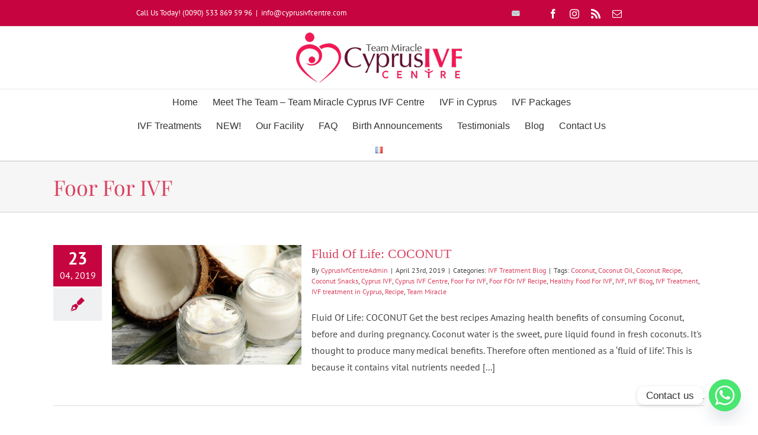

--- FILE ---
content_type: text/html; charset=UTF-8
request_url: https://cyprusivfcentre.com/tag/foor-for-ivf/
body_size: 18391
content:
<!DOCTYPE html>
<html class="avada-html-layout-wide avada-html-header-position-top avada-html-is-archive" lang="en-GB" prefix="og: http://ogp.me/ns# fb: http://ogp.me/ns/fb#">
<head>
	<!-- Google tag (gtag.js) -->
<script async src="https://www.googletagmanager.com/gtag/js?id=G-9DRR58XH6Q"></script>
<script>
  window.dataLayer = window.dataLayer || [];
  function gtag(){dataLayer.push(arguments);}
  gtag('js', new Date());

  gtag('config', 'G-9DRR58XH6Q');
</script>
	<meta http-equiv="X-UA-Compatible" content="IE=edge" />
	<meta http-equiv="Content-Type" content="text/html; charset=utf-8"/>
	<meta name="viewport" content="width=device-width, initial-scale=1" />
	<meta name='robots' content='index, follow, max-image-preview:large, max-snippet:-1, max-video-preview:-1' />
	<style>img:is([sizes="auto" i], [sizes^="auto," i]) { contain-intrinsic-size: 3000px 1500px }</style>
	
	<!-- This site is optimized with the Yoast SEO plugin v26.8 - https://yoast.com/product/yoast-seo-wordpress/ -->
	<title>Foor For IVF Archives | Cyprus IVF Centre</title>
	<meta name="description" content="Foor For IVF | Cyprus IVF Centre" />
	<link rel="canonical" href="https://cyprusivfcentre.com/tag/foor-for-ivf/" />
	<meta property="og:locale" content="en_GB" />
	<meta property="og:type" content="article" />
	<meta property="og:title" content="Foor For IVF Archives | Cyprus IVF Centre" />
	<meta property="og:description" content="Foor For IVF | Cyprus IVF Centre" />
	<meta property="og:url" content="https://cyprusivfcentre.com/tag/foor-for-ivf/" />
	<meta property="og:site_name" content="Cyprus IVF Centre" />
	<script type="application/ld+json" class="yoast-schema-graph">{"@context":"https://schema.org","@graph":[{"@type":"CollectionPage","@id":"https://cyprusivfcentre.com/tag/foor-for-ivf/","url":"https://cyprusivfcentre.com/tag/foor-for-ivf/","name":"Foor For IVF Archives | Cyprus IVF Centre","isPartOf":{"@id":"https://cyprusivfcentre.com/#website"},"primaryImageOfPage":{"@id":"https://cyprusivfcentre.com/tag/foor-for-ivf/#primaryimage"},"image":{"@id":"https://cyprusivfcentre.com/tag/foor-for-ivf/#primaryimage"},"thumbnailUrl":"https://cyprusivfcentre.com/wp-content/uploads/2019/04/coconut-cyprus-ivf-centre-blog.jpg","description":"Foor For IVF | Cyprus IVF Centre","breadcrumb":{"@id":"https://cyprusivfcentre.com/tag/foor-for-ivf/#breadcrumb"},"inLanguage":"en-GB"},{"@type":"ImageObject","inLanguage":"en-GB","@id":"https://cyprusivfcentre.com/tag/foor-for-ivf/#primaryimage","url":"https://cyprusivfcentre.com/wp-content/uploads/2019/04/coconut-cyprus-ivf-centre-blog.jpg","contentUrl":"https://cyprusivfcentre.com/wp-content/uploads/2019/04/coconut-cyprus-ivf-centre-blog.jpg","width":600,"height":462,"caption":"Sliced Coconut With Coconut Oil"},{"@type":"BreadcrumbList","@id":"https://cyprusivfcentre.com/tag/foor-for-ivf/#breadcrumb","itemListElement":[{"@type":"ListItem","position":1,"name":"Home","item":"https://cyprusivfcentre.com/"},{"@type":"ListItem","position":2,"name":"Foor For IVF"}]},{"@type":"WebSite","@id":"https://cyprusivfcentre.com/#website","url":"https://cyprusivfcentre.com/","name":"Cyprus IVF Centre","description":"IVF in Cyprus, Egg Donation, Gender Selection, IVF with PGD, ICSI","publisher":{"@id":"https://cyprusivfcentre.com/#organization"},"alternateName":"Welcome to the official website of Team Miracle at Cyprus IVF Centre","potentialAction":[{"@type":"SearchAction","target":{"@type":"EntryPoint","urlTemplate":"https://cyprusivfcentre.com/?s={search_term_string}"},"query-input":{"@type":"PropertyValueSpecification","valueRequired":true,"valueName":"search_term_string"}}],"inLanguage":"en-GB"},{"@type":"Organization","@id":"https://cyprusivfcentre.com/#organization","name":"Cyprus IVF Centre","alternateName":"Welcome to the official website of Team Miracle at Cyprus IVF Centre","url":"https://cyprusivfcentre.com/","logo":{"@type":"ImageObject","inLanguage":"en-GB","@id":"https://cyprusivfcentre.com/#/schema/logo/image/","url":"https://cyprusivfcentre.com/wp-content/uploads/2015/04/Cyprus-IVF-Centre-Team-Miracle.png","contentUrl":"https://cyprusivfcentre.com/wp-content/uploads/2015/04/Cyprus-IVF-Centre-Team-Miracle.png","width":300,"height":101,"caption":"Cyprus IVF Centre"},"image":{"@id":"https://cyprusivfcentre.com/#/schema/logo/image/"},"sameAs":["https://www.facebook.com/cyprusivfcentre","https://www.instagram.com/cyprusivfcentre/"]}]}</script>
	<!-- / Yoast SEO plugin. -->


<link rel='dns-prefetch' href='//platform-api.sharethis.com' />
<link rel='dns-prefetch' href='//www.googletagmanager.com' />
<link rel="alternate" type="application/rss+xml" title="Cyprus IVF Centre &raquo; Feed" href="https://cyprusivfcentre.com/feed/" />
					<link rel="shortcut icon" href="https://cyprusivfcentre.com/wp-content/uploads/2019/04/cyprus-ivf-centre-32x32.png" type="image/x-icon" />
		
					<!-- For iPhone -->
			<link rel="apple-touch-icon" href="https://cyprusivfcentre.com/wp-content/uploads/2019/04/cyprus-ivf-centre-57x57.png">
		
					<!-- For iPhone Retina display -->
			<link rel="apple-touch-icon" sizes="180x180" href="https://cyprusivfcentre.com/wp-content/uploads/2019/04/cyprus-ivf-centre-114x114.png">
		
					<!-- For iPad -->
			<link rel="apple-touch-icon" sizes="152x152" href="https://cyprusivfcentre.com/wp-content/uploads/2019/04/cyprus-ivf-centre-114x114.png">
		
					<!-- For iPad Retina display -->
			<link rel="apple-touch-icon" sizes="167x167" href="https://cyprusivfcentre.com/wp-content/uploads/2019/04/cyprus-ivf-centre-144x144.png">
		
		<link rel="alternate" type="application/rss+xml" title="Cyprus IVF Centre &raquo; Foor For IVF Tag Feed" href="https://cyprusivfcentre.com/tag/foor-for-ivf/feed/" />
<style id='classic-theme-styles-inline-css' type='text/css'>
/*! This file is auto-generated */
.wp-block-button__link{color:#fff;background-color:#32373c;border-radius:9999px;box-shadow:none;text-decoration:none;padding:calc(.667em + 2px) calc(1.333em + 2px);font-size:1.125em}.wp-block-file__button{background:#32373c;color:#fff;text-decoration:none}
</style>
<style id='global-styles-inline-css' type='text/css'>
:root{--wp--preset--aspect-ratio--square: 1;--wp--preset--aspect-ratio--4-3: 4/3;--wp--preset--aspect-ratio--3-4: 3/4;--wp--preset--aspect-ratio--3-2: 3/2;--wp--preset--aspect-ratio--2-3: 2/3;--wp--preset--aspect-ratio--16-9: 16/9;--wp--preset--aspect-ratio--9-16: 9/16;--wp--preset--color--black: #000000;--wp--preset--color--cyan-bluish-gray: #abb8c3;--wp--preset--color--white: #ffffff;--wp--preset--color--pale-pink: #f78da7;--wp--preset--color--vivid-red: #cf2e2e;--wp--preset--color--luminous-vivid-orange: #ff6900;--wp--preset--color--luminous-vivid-amber: #fcb900;--wp--preset--color--light-green-cyan: #7bdcb5;--wp--preset--color--vivid-green-cyan: #00d084;--wp--preset--color--pale-cyan-blue: #8ed1fc;--wp--preset--color--vivid-cyan-blue: #0693e3;--wp--preset--color--vivid-purple: #9b51e0;--wp--preset--gradient--vivid-cyan-blue-to-vivid-purple: linear-gradient(135deg,rgba(6,147,227,1) 0%,rgb(155,81,224) 100%);--wp--preset--gradient--light-green-cyan-to-vivid-green-cyan: linear-gradient(135deg,rgb(122,220,180) 0%,rgb(0,208,130) 100%);--wp--preset--gradient--luminous-vivid-amber-to-luminous-vivid-orange: linear-gradient(135deg,rgba(252,185,0,1) 0%,rgba(255,105,0,1) 100%);--wp--preset--gradient--luminous-vivid-orange-to-vivid-red: linear-gradient(135deg,rgba(255,105,0,1) 0%,rgb(207,46,46) 100%);--wp--preset--gradient--very-light-gray-to-cyan-bluish-gray: linear-gradient(135deg,rgb(238,238,238) 0%,rgb(169,184,195) 100%);--wp--preset--gradient--cool-to-warm-spectrum: linear-gradient(135deg,rgb(74,234,220) 0%,rgb(151,120,209) 20%,rgb(207,42,186) 40%,rgb(238,44,130) 60%,rgb(251,105,98) 80%,rgb(254,248,76) 100%);--wp--preset--gradient--blush-light-purple: linear-gradient(135deg,rgb(255,206,236) 0%,rgb(152,150,240) 100%);--wp--preset--gradient--blush-bordeaux: linear-gradient(135deg,rgb(254,205,165) 0%,rgb(254,45,45) 50%,rgb(107,0,62) 100%);--wp--preset--gradient--luminous-dusk: linear-gradient(135deg,rgb(255,203,112) 0%,rgb(199,81,192) 50%,rgb(65,88,208) 100%);--wp--preset--gradient--pale-ocean: linear-gradient(135deg,rgb(255,245,203) 0%,rgb(182,227,212) 50%,rgb(51,167,181) 100%);--wp--preset--gradient--electric-grass: linear-gradient(135deg,rgb(202,248,128) 0%,rgb(113,206,126) 100%);--wp--preset--gradient--midnight: linear-gradient(135deg,rgb(2,3,129) 0%,rgb(40,116,252) 100%);--wp--preset--font-size--small: 12px;--wp--preset--font-size--medium: 20px;--wp--preset--font-size--large: 24px;--wp--preset--font-size--x-large: 42px;--wp--preset--font-size--normal: 16px;--wp--preset--font-size--xlarge: 32px;--wp--preset--font-size--huge: 48px;--wp--preset--spacing--20: 0.44rem;--wp--preset--spacing--30: 0.67rem;--wp--preset--spacing--40: 1rem;--wp--preset--spacing--50: 1.5rem;--wp--preset--spacing--60: 2.25rem;--wp--preset--spacing--70: 3.38rem;--wp--preset--spacing--80: 5.06rem;--wp--preset--shadow--natural: 6px 6px 9px rgba(0, 0, 0, 0.2);--wp--preset--shadow--deep: 12px 12px 50px rgba(0, 0, 0, 0.4);--wp--preset--shadow--sharp: 6px 6px 0px rgba(0, 0, 0, 0.2);--wp--preset--shadow--outlined: 6px 6px 0px -3px rgba(255, 255, 255, 1), 6px 6px rgba(0, 0, 0, 1);--wp--preset--shadow--crisp: 6px 6px 0px rgba(0, 0, 0, 1);}:where(.is-layout-flex){gap: 0.5em;}:where(.is-layout-grid){gap: 0.5em;}body .is-layout-flex{display: flex;}.is-layout-flex{flex-wrap: wrap;align-items: center;}.is-layout-flex > :is(*, div){margin: 0;}body .is-layout-grid{display: grid;}.is-layout-grid > :is(*, div){margin: 0;}:where(.wp-block-columns.is-layout-flex){gap: 2em;}:where(.wp-block-columns.is-layout-grid){gap: 2em;}:where(.wp-block-post-template.is-layout-flex){gap: 1.25em;}:where(.wp-block-post-template.is-layout-grid){gap: 1.25em;}.has-black-color{color: var(--wp--preset--color--black) !important;}.has-cyan-bluish-gray-color{color: var(--wp--preset--color--cyan-bluish-gray) !important;}.has-white-color{color: var(--wp--preset--color--white) !important;}.has-pale-pink-color{color: var(--wp--preset--color--pale-pink) !important;}.has-vivid-red-color{color: var(--wp--preset--color--vivid-red) !important;}.has-luminous-vivid-orange-color{color: var(--wp--preset--color--luminous-vivid-orange) !important;}.has-luminous-vivid-amber-color{color: var(--wp--preset--color--luminous-vivid-amber) !important;}.has-light-green-cyan-color{color: var(--wp--preset--color--light-green-cyan) !important;}.has-vivid-green-cyan-color{color: var(--wp--preset--color--vivid-green-cyan) !important;}.has-pale-cyan-blue-color{color: var(--wp--preset--color--pale-cyan-blue) !important;}.has-vivid-cyan-blue-color{color: var(--wp--preset--color--vivid-cyan-blue) !important;}.has-vivid-purple-color{color: var(--wp--preset--color--vivid-purple) !important;}.has-black-background-color{background-color: var(--wp--preset--color--black) !important;}.has-cyan-bluish-gray-background-color{background-color: var(--wp--preset--color--cyan-bluish-gray) !important;}.has-white-background-color{background-color: var(--wp--preset--color--white) !important;}.has-pale-pink-background-color{background-color: var(--wp--preset--color--pale-pink) !important;}.has-vivid-red-background-color{background-color: var(--wp--preset--color--vivid-red) !important;}.has-luminous-vivid-orange-background-color{background-color: var(--wp--preset--color--luminous-vivid-orange) !important;}.has-luminous-vivid-amber-background-color{background-color: var(--wp--preset--color--luminous-vivid-amber) !important;}.has-light-green-cyan-background-color{background-color: var(--wp--preset--color--light-green-cyan) !important;}.has-vivid-green-cyan-background-color{background-color: var(--wp--preset--color--vivid-green-cyan) !important;}.has-pale-cyan-blue-background-color{background-color: var(--wp--preset--color--pale-cyan-blue) !important;}.has-vivid-cyan-blue-background-color{background-color: var(--wp--preset--color--vivid-cyan-blue) !important;}.has-vivid-purple-background-color{background-color: var(--wp--preset--color--vivid-purple) !important;}.has-black-border-color{border-color: var(--wp--preset--color--black) !important;}.has-cyan-bluish-gray-border-color{border-color: var(--wp--preset--color--cyan-bluish-gray) !important;}.has-white-border-color{border-color: var(--wp--preset--color--white) !important;}.has-pale-pink-border-color{border-color: var(--wp--preset--color--pale-pink) !important;}.has-vivid-red-border-color{border-color: var(--wp--preset--color--vivid-red) !important;}.has-luminous-vivid-orange-border-color{border-color: var(--wp--preset--color--luminous-vivid-orange) !important;}.has-luminous-vivid-amber-border-color{border-color: var(--wp--preset--color--luminous-vivid-amber) !important;}.has-light-green-cyan-border-color{border-color: var(--wp--preset--color--light-green-cyan) !important;}.has-vivid-green-cyan-border-color{border-color: var(--wp--preset--color--vivid-green-cyan) !important;}.has-pale-cyan-blue-border-color{border-color: var(--wp--preset--color--pale-cyan-blue) !important;}.has-vivid-cyan-blue-border-color{border-color: var(--wp--preset--color--vivid-cyan-blue) !important;}.has-vivid-purple-border-color{border-color: var(--wp--preset--color--vivid-purple) !important;}.has-vivid-cyan-blue-to-vivid-purple-gradient-background{background: var(--wp--preset--gradient--vivid-cyan-blue-to-vivid-purple) !important;}.has-light-green-cyan-to-vivid-green-cyan-gradient-background{background: var(--wp--preset--gradient--light-green-cyan-to-vivid-green-cyan) !important;}.has-luminous-vivid-amber-to-luminous-vivid-orange-gradient-background{background: var(--wp--preset--gradient--luminous-vivid-amber-to-luminous-vivid-orange) !important;}.has-luminous-vivid-orange-to-vivid-red-gradient-background{background: var(--wp--preset--gradient--luminous-vivid-orange-to-vivid-red) !important;}.has-very-light-gray-to-cyan-bluish-gray-gradient-background{background: var(--wp--preset--gradient--very-light-gray-to-cyan-bluish-gray) !important;}.has-cool-to-warm-spectrum-gradient-background{background: var(--wp--preset--gradient--cool-to-warm-spectrum) !important;}.has-blush-light-purple-gradient-background{background: var(--wp--preset--gradient--blush-light-purple) !important;}.has-blush-bordeaux-gradient-background{background: var(--wp--preset--gradient--blush-bordeaux) !important;}.has-luminous-dusk-gradient-background{background: var(--wp--preset--gradient--luminous-dusk) !important;}.has-pale-ocean-gradient-background{background: var(--wp--preset--gradient--pale-ocean) !important;}.has-electric-grass-gradient-background{background: var(--wp--preset--gradient--electric-grass) !important;}.has-midnight-gradient-background{background: var(--wp--preset--gradient--midnight) !important;}.has-small-font-size{font-size: var(--wp--preset--font-size--small) !important;}.has-medium-font-size{font-size: var(--wp--preset--font-size--medium) !important;}.has-large-font-size{font-size: var(--wp--preset--font-size--large) !important;}.has-x-large-font-size{font-size: var(--wp--preset--font-size--x-large) !important;}
:where(.wp-block-post-template.is-layout-flex){gap: 1.25em;}:where(.wp-block-post-template.is-layout-grid){gap: 1.25em;}
:where(.wp-block-columns.is-layout-flex){gap: 2em;}:where(.wp-block-columns.is-layout-grid){gap: 2em;}
:root :where(.wp-block-pullquote){font-size: 1.5em;line-height: 1.6;}
</style>
<link rel='stylesheet' id='share-this-share-buttons-sticky-css' href='https://cyprusivfcentre.com/wp-content/plugins/sharethis-share-buttons/css/mu-style.css?ver=1754684285' type='text/css' media='all' />
<link rel='stylesheet' id='wp-components-css' href='https://cyprusivfcentre.com/wp-includes/css/dist/components/style.min.css?ver=6.8.3' type='text/css' media='all' />
<link rel='stylesheet' id='godaddy-styles-css' href='https://cyprusivfcentre.com/wp-content/mu-plugins/vendor/wpex/godaddy-launch/includes/Dependencies/GoDaddy/Styles/build/latest.css?ver=2.0.2' type='text/css' media='all' />
<link rel='stylesheet' id='chaty-front-css-css' href='https://cyprusivfcentre.com/wp-content/plugins/chaty/css/chaty-front.min.css?ver=3.5.11739873878' type='text/css' media='all' />
<link rel='stylesheet' id='fusion-dynamic-css-css' href='https://cyprusivfcentre.com/wp-content/uploads/fusion-styles/9cb64012d0481f900553dea6e12faf64.min.css?ver=3.6.1' type='text/css' media='all' />
<link rel='stylesheet' id='avada-max-1c-css' href='https://cyprusivfcentre.com/wp-content/themes/Avada/assets/css/media/max-1c.min.css?ver=7.6.1' type='text/css' media='only screen and (max-width: 644px)' />
<link rel='stylesheet' id='avada-max-2c-css' href='https://cyprusivfcentre.com/wp-content/themes/Avada/assets/css/media/max-2c.min.css?ver=7.6.1' type='text/css' media='only screen and (max-width: 735px)' />
<link rel='stylesheet' id='avada-min-2c-max-3c-css' href='https://cyprusivfcentre.com/wp-content/themes/Avada/assets/css/media/min-2c-max-3c.min.css?ver=7.6.1' type='text/css' media='only screen and (min-width: 735px) and (max-width: 826px)' />
<link rel='stylesheet' id='avada-min-3c-max-4c-css' href='https://cyprusivfcentre.com/wp-content/themes/Avada/assets/css/media/min-3c-max-4c.min.css?ver=7.6.1' type='text/css' media='only screen and (min-width: 826px) and (max-width: 917px)' />
<link rel='stylesheet' id='avada-min-4c-max-5c-css' href='https://cyprusivfcentre.com/wp-content/themes/Avada/assets/css/media/min-4c-max-5c.min.css?ver=7.6.1' type='text/css' media='only screen and (min-width: 917px) and (max-width: 1008px)' />
<link rel='stylesheet' id='avada-min-5c-max-6c-css' href='https://cyprusivfcentre.com/wp-content/themes/Avada/assets/css/media/min-5c-max-6c.min.css?ver=7.6.1' type='text/css' media='only screen and (min-width: 1008px) and (max-width: 1099px)' />
<link rel='stylesheet' id='avada-min-shbp-css' href='https://cyprusivfcentre.com/wp-content/themes/Avada/assets/css/media/min-shbp.min.css?ver=7.6.1' type='text/css' media='only screen and (min-width: 801px)' />
<link rel='stylesheet' id='avada-min-shbp-header-legacy-css' href='https://cyprusivfcentre.com/wp-content/themes/Avada/assets/css/media/min-shbp-header-legacy.min.css?ver=7.6.1' type='text/css' media='only screen and (min-width: 801px)' />
<link rel='stylesheet' id='avada-max-shbp-css' href='https://cyprusivfcentre.com/wp-content/themes/Avada/assets/css/media/max-shbp.min.css?ver=7.6.1' type='text/css' media='only screen and (max-width: 800px)' />
<link rel='stylesheet' id='avada-max-shbp-header-legacy-css' href='https://cyprusivfcentre.com/wp-content/themes/Avada/assets/css/media/max-shbp-header-legacy.min.css?ver=7.6.1' type='text/css' media='only screen and (max-width: 800px)' />
<link rel='stylesheet' id='avada-max-sh-shbp-css' href='https://cyprusivfcentre.com/wp-content/themes/Avada/assets/css/media/max-sh-shbp.min.css?ver=7.6.1' type='text/css' media='only screen and (max-width: 800px)' />
<link rel='stylesheet' id='avada-max-sh-shbp-header-legacy-css' href='https://cyprusivfcentre.com/wp-content/themes/Avada/assets/css/media/max-sh-shbp-header-legacy.min.css?ver=7.6.1' type='text/css' media='only screen and (max-width: 800px)' />
<link rel='stylesheet' id='avada-min-768-max-1024-p-css' href='https://cyprusivfcentre.com/wp-content/themes/Avada/assets/css/media/min-768-max-1024-p.min.css?ver=7.6.1' type='text/css' media='only screen and (min-device-width: 768px) and (max-device-width: 1024px) and (orientation: portrait)' />
<link rel='stylesheet' id='avada-min-768-max-1024-p-header-legacy-css' href='https://cyprusivfcentre.com/wp-content/themes/Avada/assets/css/media/min-768-max-1024-p-header-legacy.min.css?ver=7.6.1' type='text/css' media='only screen and (min-device-width: 768px) and (max-device-width: 1024px) and (orientation: portrait)' />
<link rel='stylesheet' id='avada-min-768-max-1024-l-css' href='https://cyprusivfcentre.com/wp-content/themes/Avada/assets/css/media/min-768-max-1024-l.min.css?ver=7.6.1' type='text/css' media='only screen and (min-device-width: 768px) and (max-device-width: 1024px) and (orientation: landscape)' />
<link rel='stylesheet' id='avada-min-768-max-1024-l-header-legacy-css' href='https://cyprusivfcentre.com/wp-content/themes/Avada/assets/css/media/min-768-max-1024-l-header-legacy.min.css?ver=7.6.1' type='text/css' media='only screen and (min-device-width: 768px) and (max-device-width: 1024px) and (orientation: landscape)' />
<link rel='stylesheet' id='avada-max-sh-cbp-css' href='https://cyprusivfcentre.com/wp-content/themes/Avada/assets/css/media/max-sh-cbp.min.css?ver=7.6.1' type='text/css' media='only screen and (max-width: 800px)' />
<link rel='stylesheet' id='avada-max-sh-sbp-css' href='https://cyprusivfcentre.com/wp-content/themes/Avada/assets/css/media/max-sh-sbp.min.css?ver=7.6.1' type='text/css' media='only screen and (max-width: 800px)' />
<link rel='stylesheet' id='avada-max-sh-640-css' href='https://cyprusivfcentre.com/wp-content/themes/Avada/assets/css/media/max-sh-640.min.css?ver=7.6.1' type='text/css' media='only screen and (max-width: 640px)' />
<link rel='stylesheet' id='avada-max-shbp-18-css' href='https://cyprusivfcentre.com/wp-content/themes/Avada/assets/css/media/max-shbp-18.min.css?ver=7.6.1' type='text/css' media='only screen and (max-width: 782px)' />
<link rel='stylesheet' id='avada-max-shbp-32-css' href='https://cyprusivfcentre.com/wp-content/themes/Avada/assets/css/media/max-shbp-32.min.css?ver=7.6.1' type='text/css' media='only screen and (max-width: 768px)' />
<link rel='stylesheet' id='avada-min-sh-cbp-css' href='https://cyprusivfcentre.com/wp-content/themes/Avada/assets/css/media/min-sh-cbp.min.css?ver=7.6.1' type='text/css' media='only screen and (min-width: 800px)' />
<link rel='stylesheet' id='avada-max-640-css' href='https://cyprusivfcentre.com/wp-content/themes/Avada/assets/css/media/max-640.min.css?ver=7.6.1' type='text/css' media='only screen and (max-device-width: 640px)' />
<link rel='stylesheet' id='avada-max-main-css' href='https://cyprusivfcentre.com/wp-content/themes/Avada/assets/css/media/max-main.min.css?ver=7.6.1' type='text/css' media='only screen and (max-width: 1099px)' />
<link rel='stylesheet' id='avada-max-cbp-css' href='https://cyprusivfcentre.com/wp-content/themes/Avada/assets/css/media/max-cbp.min.css?ver=7.6.1' type='text/css' media='only screen and (max-width: 800px)' />
<link rel='stylesheet' id='avada-max-640-sliders-css' href='https://cyprusivfcentre.com/wp-content/themes/Avada/assets/css/media/max-640-sliders.min.css?ver=7.6.1' type='text/css' media='only screen and (max-device-width: 640px)' />
<link rel='stylesheet' id='avada-max-sh-cbp-sliders-css' href='https://cyprusivfcentre.com/wp-content/themes/Avada/assets/css/media/max-sh-cbp-sliders.min.css?ver=7.6.1' type='text/css' media='only screen and (max-width: 800px)' />
<link rel='stylesheet' id='fb-max-sh-cbp-css' href='https://cyprusivfcentre.com/wp-content/plugins/fusion-builder/assets/css/media/max-sh-cbp.min.css?ver=3.6.1' type='text/css' media='only screen and (max-width: 800px)' />
<link rel='stylesheet' id='fb-min-768-max-1024-p-css' href='https://cyprusivfcentre.com/wp-content/plugins/fusion-builder/assets/css/media/min-768-max-1024-p.min.css?ver=3.6.1' type='text/css' media='only screen and (min-device-width: 768px) and (max-device-width: 1024px) and (orientation: portrait)' />
<link rel='stylesheet' id='fb-max-640-css' href='https://cyprusivfcentre.com/wp-content/plugins/fusion-builder/assets/css/media/max-640.min.css?ver=3.6.1' type='text/css' media='only screen and (max-device-width: 640px)' />
<link rel='stylesheet' id='fb-max-1c-css' href='https://cyprusivfcentre.com/wp-content/plugins/fusion-builder/assets/css/media/max-1c.css?ver=3.6.1' type='text/css' media='only screen and (max-width: 644px)' />
<link rel='stylesheet' id='fb-max-2c-css' href='https://cyprusivfcentre.com/wp-content/plugins/fusion-builder/assets/css/media/max-2c.css?ver=3.6.1' type='text/css' media='only screen and (max-width: 735px)' />
<link rel='stylesheet' id='fb-min-2c-max-3c-css' href='https://cyprusivfcentre.com/wp-content/plugins/fusion-builder/assets/css/media/min-2c-max-3c.css?ver=3.6.1' type='text/css' media='only screen and (min-width: 735px) and (max-width: 826px)' />
<link rel='stylesheet' id='fb-min-3c-max-4c-css' href='https://cyprusivfcentre.com/wp-content/plugins/fusion-builder/assets/css/media/min-3c-max-4c.css?ver=3.6.1' type='text/css' media='only screen and (min-width: 826px) and (max-width: 917px)' />
<link rel='stylesheet' id='fb-min-4c-max-5c-css' href='https://cyprusivfcentre.com/wp-content/plugins/fusion-builder/assets/css/media/min-4c-max-5c.css?ver=3.6.1' type='text/css' media='only screen and (min-width: 917px) and (max-width: 1008px)' />
<link rel='stylesheet' id='fb-min-5c-max-6c-css' href='https://cyprusivfcentre.com/wp-content/plugins/fusion-builder/assets/css/media/min-5c-max-6c.css?ver=3.6.1' type='text/css' media='only screen and (min-width: 1008px) and (max-width: 1099px)' />
<script type="text/javascript" src="https://cyprusivfcentre.com/wp-includes/js/jquery/jquery.min.js?ver=3.7.1" id="jquery-core-js"></script>
<script type="text/javascript" src="https://cyprusivfcentre.com/wp-includes/js/jquery/jquery-migrate.min.js?ver=3.4.1" id="jquery-migrate-js"></script>
<script type="text/javascript" src="//cyprusivfcentre.com/wp-content/plugins/revslider/sr6/assets/js/rbtools.min.js?ver=6.7.2" async id="tp-tools-js"></script>
<script type="text/javascript" src="//cyprusivfcentre.com/wp-content/plugins/revslider/sr6/assets/js/rs6.min.js?ver=6.7.4" async id="revmin-js"></script>
<script type="text/javascript" src="//platform-api.sharethis.com/js/sharethis.js?ver=2.3.6#property=678cdbf86ba8ae00127779f6&amp;product=-buttons&amp;source=sharethis-share-buttons-wordpress" id="share-this-share-buttons-mu-js"></script>

<!-- Google tag (gtag.js) snippet added by Site Kit -->
<!-- Google Analytics snippet added by Site Kit -->
<script type="text/javascript" src="https://www.googletagmanager.com/gtag/js?id=G-GQ0N1HHRKB" id="google_gtagjs-js" async></script>
<script type="text/javascript" id="google_gtagjs-js-after">
/* <![CDATA[ */
window.dataLayer = window.dataLayer || [];function gtag(){dataLayer.push(arguments);}
gtag("set","linker",{"domains":["cyprusivfcentre.com"]});
gtag("js", new Date());
gtag("set", "developer_id.dZTNiMT", true);
gtag("config", "G-GQ0N1HHRKB");
/* ]]> */
</script>
<link rel="https://api.w.org/" href="https://cyprusivfcentre.com/wp-json/" /><link rel="alternate" title="JSON" type="application/json" href="https://cyprusivfcentre.com/wp-json/wp/v2/tags/78" /><link rel="EditURI" type="application/rsd+xml" title="RSD" href="https://cyprusivfcentre.com/xmlrpc.php?rsd" />
<meta name="generator" content="WordPress 6.8.3" />
<meta name="generator" content="Site Kit by Google 1.170.0" /><style type="text/css" id="css-fb-visibility">@media screen and (max-width: 640px){.fusion-no-small-visibility{display:none !important;}body:not(.fusion-builder-ui-wireframe) .sm-text-align-center{text-align:center !important;}body:not(.fusion-builder-ui-wireframe) .sm-text-align-left{text-align:left !important;}body:not(.fusion-builder-ui-wireframe) .sm-text-align-right{text-align:right !important;}body:not(.fusion-builder-ui-wireframe) .sm-flex-align-center{justify-content:center !important;}body:not(.fusion-builder-ui-wireframe) .sm-flex-align-flex-start{justify-content:flex-start !important;}body:not(.fusion-builder-ui-wireframe) .sm-flex-align-flex-end{justify-content:flex-end !important;}body:not(.fusion-builder-ui-wireframe) .sm-mx-auto{margin-left:auto !important;margin-right:auto !important;}body:not(.fusion-builder-ui-wireframe) .sm-ml-auto{margin-left:auto !important;}body:not(.fusion-builder-ui-wireframe) .sm-mr-auto{margin-right:auto !important;}body:not(.fusion-builder-ui-wireframe) .fusion-absolute-position-small{position:absolute;top:auto;width:100%;}}@media screen and (min-width: 641px) and (max-width: 1024px){.fusion-no-medium-visibility{display:none !important;}body:not(.fusion-builder-ui-wireframe) .md-text-align-center{text-align:center !important;}body:not(.fusion-builder-ui-wireframe) .md-text-align-left{text-align:left !important;}body:not(.fusion-builder-ui-wireframe) .md-text-align-right{text-align:right !important;}body:not(.fusion-builder-ui-wireframe) .md-flex-align-center{justify-content:center !important;}body:not(.fusion-builder-ui-wireframe) .md-flex-align-flex-start{justify-content:flex-start !important;}body:not(.fusion-builder-ui-wireframe) .md-flex-align-flex-end{justify-content:flex-end !important;}body:not(.fusion-builder-ui-wireframe) .md-mx-auto{margin-left:auto !important;margin-right:auto !important;}body:not(.fusion-builder-ui-wireframe) .md-ml-auto{margin-left:auto !important;}body:not(.fusion-builder-ui-wireframe) .md-mr-auto{margin-right:auto !important;}body:not(.fusion-builder-ui-wireframe) .fusion-absolute-position-medium{position:absolute;top:auto;width:100%;}}@media screen and (min-width: 1025px){.fusion-no-large-visibility{display:none !important;}body:not(.fusion-builder-ui-wireframe) .lg-text-align-center{text-align:center !important;}body:not(.fusion-builder-ui-wireframe) .lg-text-align-left{text-align:left !important;}body:not(.fusion-builder-ui-wireframe) .lg-text-align-right{text-align:right !important;}body:not(.fusion-builder-ui-wireframe) .lg-flex-align-center{justify-content:center !important;}body:not(.fusion-builder-ui-wireframe) .lg-flex-align-flex-start{justify-content:flex-start !important;}body:not(.fusion-builder-ui-wireframe) .lg-flex-align-flex-end{justify-content:flex-end !important;}body:not(.fusion-builder-ui-wireframe) .lg-mx-auto{margin-left:auto !important;margin-right:auto !important;}body:not(.fusion-builder-ui-wireframe) .lg-ml-auto{margin-left:auto !important;}body:not(.fusion-builder-ui-wireframe) .lg-mr-auto{margin-right:auto !important;}body:not(.fusion-builder-ui-wireframe) .fusion-absolute-position-large{position:absolute;top:auto;width:100%;}}</style>
<!-- Google Tag Manager snippet added by Site Kit -->
<script type="text/javascript">
/* <![CDATA[ */

			( function( w, d, s, l, i ) {
				w[l] = w[l] || [];
				w[l].push( {'gtm.start': new Date().getTime(), event: 'gtm.js'} );
				var f = d.getElementsByTagName( s )[0],
					j = d.createElement( s ), dl = l != 'dataLayer' ? '&l=' + l : '';
				j.async = true;
				j.src = 'https://www.googletagmanager.com/gtm.js?id=' + i + dl;
				f.parentNode.insertBefore( j, f );
			} )( window, document, 'script', 'dataLayer', 'GTM-W7XKNXM' );
			
/* ]]> */
</script>

<!-- End Google Tag Manager snippet added by Site Kit -->
<meta name="generator" content="Powered by Slider Revolution 6.7.4 - responsive, Mobile-Friendly Slider Plugin for WordPress with comfortable drag and drop interface." />
<script>function setREVStartSize(e){
			//window.requestAnimationFrame(function() {
				window.RSIW = window.RSIW===undefined ? window.innerWidth : window.RSIW;
				window.RSIH = window.RSIH===undefined ? window.innerHeight : window.RSIH;
				try {
					var pw = document.getElementById(e.c).parentNode.offsetWidth,
						newh;
					pw = pw===0 || isNaN(pw) || (e.l=="fullwidth" || e.layout=="fullwidth") ? window.RSIW : pw;
					e.tabw = e.tabw===undefined ? 0 : parseInt(e.tabw);
					e.thumbw = e.thumbw===undefined ? 0 : parseInt(e.thumbw);
					e.tabh = e.tabh===undefined ? 0 : parseInt(e.tabh);
					e.thumbh = e.thumbh===undefined ? 0 : parseInt(e.thumbh);
					e.tabhide = e.tabhide===undefined ? 0 : parseInt(e.tabhide);
					e.thumbhide = e.thumbhide===undefined ? 0 : parseInt(e.thumbhide);
					e.mh = e.mh===undefined || e.mh=="" || e.mh==="auto" ? 0 : parseInt(e.mh,0);
					if(e.layout==="fullscreen" || e.l==="fullscreen")
						newh = Math.max(e.mh,window.RSIH);
					else{
						e.gw = Array.isArray(e.gw) ? e.gw : [e.gw];
						for (var i in e.rl) if (e.gw[i]===undefined || e.gw[i]===0) e.gw[i] = e.gw[i-1];
						e.gh = e.el===undefined || e.el==="" || (Array.isArray(e.el) && e.el.length==0)? e.gh : e.el;
						e.gh = Array.isArray(e.gh) ? e.gh : [e.gh];
						for (var i in e.rl) if (e.gh[i]===undefined || e.gh[i]===0) e.gh[i] = e.gh[i-1];
											
						var nl = new Array(e.rl.length),
							ix = 0,
							sl;
						e.tabw = e.tabhide>=pw ? 0 : e.tabw;
						e.thumbw = e.thumbhide>=pw ? 0 : e.thumbw;
						e.tabh = e.tabhide>=pw ? 0 : e.tabh;
						e.thumbh = e.thumbhide>=pw ? 0 : e.thumbh;
						for (var i in e.rl) nl[i] = e.rl[i]<window.RSIW ? 0 : e.rl[i];
						sl = nl[0];
						for (var i in nl) if (sl>nl[i] && nl[i]>0) { sl = nl[i]; ix=i;}
						var m = pw>(e.gw[ix]+e.tabw+e.thumbw) ? 1 : (pw-(e.tabw+e.thumbw)) / (e.gw[ix]);
						newh =  (e.gh[ix] * m) + (e.tabh + e.thumbh);
					}
					var el = document.getElementById(e.c);
					if (el!==null && el) el.style.height = newh+"px";
					el = document.getElementById(e.c+"_wrapper");
					if (el!==null && el) {
						el.style.height = newh+"px";
						el.style.display = "block";
					}
				} catch(e){
					console.log("Failure at Presize of Slider:" + e)
				}
			//});
		  };</script>
		<script type="text/javascript">
			var doc = document.documentElement;
			doc.setAttribute( 'data-useragent', navigator.userAgent );
		</script>
		
<!-- Google Tag Manager -->
<script>(function(w,d,s,l,i){w[l]=w[l]||[];w[l].push({'gtm.start':
new Date().getTime(),event:'gtm.js'});var f=d.getElementsByTagName(s)[0],
j=d.createElement(s),dl=l!='dataLayer'?'&l='+l:'';j.async=true;j.src=
'https://www.googletagmanager.com/gtm.js?id='+i+dl;f.parentNode.insertBefore(j,f);
})(window,document,'script','dataLayer','GTM-P83BQ67');</script>
<!-- End Google Tag Manager -->
<meta name="google-site-verification" content="c8tCajE7BZxFwQrr-yOUBVWPjqvtJiyXzmJ4jTx97Gk" />
	<!-- Google tag (gtag.js) -->
<script async src="https://www.googletagmanager.com/gtag/js?id=AW-327742363"></script>
<script>
  window.dataLayer = window.dataLayer || [];
  function gtag(){dataLayer.push(arguments);}
  gtag('js', new Date());
  gtag('config', 'AW-327742363');
</script>
<!-- Event snippet for MOBILE CONVERSIONS conversion page -->
<script>
  gtag('event', 'conversion', {'send_to': 'AW-327742363/EHKhCLytvokYEJvno5wB'});
</script></head>

<body class="archive tag tag-foor-for-ivf tag-78 wp-theme-Avada fusion-image-hovers fusion-pagination-sizing fusion-button_type-flat fusion-button_span-no fusion-button_gradient-linear avada-image-rollover-circle-yes avada-image-rollover-yes avada-image-rollover-direction-left fusion-has-button-gradient fusion-body ltr fusion-sticky-header no-tablet-sticky-header no-mobile-sticky-header no-mobile-slidingbar no-desktop-totop no-mobile-totop avada-has-rev-slider-styles fusion-disable-outline fusion-sub-menu-fade mobile-logo-pos-center layout-wide-mode avada-has-boxed-modal-shadow-none layout-scroll-offset-full avada-has-zero-margin-offset-top fusion-top-header menu-text-align-center mobile-menu-design-classic fusion-show-pagination-text fusion-header-layout-v5 avada-responsive avada-footer-fx-none avada-menu-highlight-style-bar fusion-search-form-classic fusion-main-menu-search-overlay fusion-avatar-square avada-sticky-shrinkage avada-dropdown-styles avada-blog-layout-medium alternate avada-blog-archive-layout-medium alternate avada-header-shadow-no avada-menu-icon-position-left avada-has-megamenu-shadow avada-has-mainmenu-dropdown-divider avada-has-header-100-width avada-has-breadcrumb-mobile-hidden avada-has-titlebar-bar_and_content avada-has-pagination-padding avada-flyout-menu-direction-fade avada-ec-views-v1" >
			<!-- Google Tag Manager (noscript) snippet added by Site Kit -->
		<noscript>
			<iframe src="https://www.googletagmanager.com/ns.html?id=GTM-W7XKNXM" height="0" width="0" style="display:none;visibility:hidden"></iframe>
		</noscript>
		<!-- End Google Tag Manager (noscript) snippet added by Site Kit -->
		
<!-- Google Tag Manager (noscript) -->
<noscript><iframe src="https://www.googletagmanager.com/ns.html?id=GTM-P83BQ67"
height="0" width="0" style="display:none;visibility:hidden"></iframe></noscript>
<!-- End Google Tag Manager (noscript) -->
	<a class="skip-link screen-reader-text" href="#content">Skip to content</a>

	<div id="boxed-wrapper">
		<div class="fusion-sides-frame"></div>
		<div id="wrapper" class="fusion-wrapper">
			<div id="home" style="position:relative;top:-1px;"></div>
			
				
			<header class="fusion-header-wrapper">
				<div class="fusion-header-v5 fusion-logo-alignment fusion-logo-center fusion-sticky-menu-1 fusion-sticky-logo- fusion-mobile-logo- fusion-sticky-menu-only fusion-header-menu-align-center fusion-mobile-menu-design-classic">
					
<div class="fusion-secondary-header">
	<div class="fusion-row">
					<div class="fusion-alignleft">
				<div class="fusion-contact-info"><span class="fusion-contact-info-phone-number"> <a href="tel:+905338695996">Call Us Today! (0090) 533 869 59 96</a></span><span class="fusion-header-separator">|</span><span class="fusion-contact-info-email-address"><a href="mailto:i&#110;fo&#64;cyp&#114;u&#115;i&#118;fce&#110;t&#114;&#101;.&#99;o&#109;">i&#110;fo&#64;cyp&#114;u&#115;i&#118;fce&#110;t&#114;&#101;.&#99;o&#109;</a></span></div>			</div>
							<div class="fusion-alignright">
				<div class="fusion-social-links-header"><div class="fusion-social-networks"><div class="fusion-social-networks-wrapper"><a  class="awb-custom-image custom fusion-social-network-icon fusion-tooltip fusion-custom awb-icon-custom" style="position:relative;" data-placement="bottom" data-title="Write To Us" data-toggle="tooltip" title="Write To Us" href="https://cyprusivfcentre.com/write-to-us/" target="_blank" rel="noopener noreferrer"><span class="screen-reader-text">Write To Us</span><img src="https://cyprusivfcentre.com/wp-content/uploads/2022/03/write-us-icon.gif" style="width:auto;" alt="Write To Us" /></a><a  class="fusion-social-network-icon fusion-tooltip fusion-facebook awb-icon-facebook" style data-placement="bottom" data-title="Facebook" data-toggle="tooltip" title="Facebook" href="https://www.facebook.com/cyprusivfcentre" target="_blank" rel="noreferrer"><span class="screen-reader-text">Facebook</span></a><a  class="fusion-social-network-icon fusion-tooltip fusion-instagram awb-icon-instagram" style data-placement="bottom" data-title="Instagram" data-toggle="tooltip" title="Instagram" href="https://www.instagram.com/cyprusivfcentre/" target="_blank" rel="noopener noreferrer"><span class="screen-reader-text">Instagram</span></a><a  class="fusion-social-network-icon fusion-tooltip fusion-rss awb-icon-rss" style data-placement="bottom" data-title="Rss" data-toggle="tooltip" title="Rss" href="/feed" target="_blank" rel="noopener noreferrer"><span class="screen-reader-text">Rss</span></a><a  class="fusion-social-network-icon fusion-tooltip fusion-mail awb-icon-mail" style data-placement="bottom" data-title="Email" data-toggle="tooltip" title="Email" href="mailto:&#105;&#110;f&#111;&#064;cypr&#117;siv&#102;&#099;&#101;&#110;tr&#101;&#046;c&#111;&#109;" target="_self" rel="noopener noreferrer"><span class="screen-reader-text">Email</span></a></div></div></div>			</div>
			</div>
</div>
<div class="fusion-header-sticky-height"></div>
<div class="fusion-sticky-header-wrapper"> <!-- start fusion sticky header wrapper -->
	<div class="fusion-header">
		<div class="fusion-row">
							<div class="fusion-logo" data-margin-top="10px" data-margin-bottom="10px" data-margin-left="0px" data-margin-right="0px">
			<a class="fusion-logo-link"  href="https://cyprusivfcentre.com/" >

						<!-- standard logo -->
			<img src="https://cyprusivfcentre.com/wp-content/uploads/2019/05/cyprus-ivf-centre-logo-default.png" srcset="https://cyprusivfcentre.com/wp-content/uploads/2019/05/cyprus-ivf-centre-logo-default.png 1x, https://cyprusivfcentre.com/wp-content/uploads/2019/05/cyprus-ivf-centre-logo.png 2x" width="280" height="85" style="max-height:85px;height:auto;" alt="Cyprus IVF Centre Logo" data-retina_logo_url="https://cyprusivfcentre.com/wp-content/uploads/2019/05/cyprus-ivf-centre-logo.png" class="fusion-standard-logo" />

			
					</a>
		</div>
										
					</div>
	</div>
	<div class="fusion-secondary-main-menu">
		<div class="fusion-row">
			<nav class="fusion-main-menu" aria-label="Main Menu"><div class="fusion-overlay-search">		<form role="search" class="searchform fusion-search-form  fusion-search-form-classic" method="get" action="https://cyprusivfcentre.com/">
			<div class="fusion-search-form-content">

				
				<div class="fusion-search-field search-field">
					<label><span class="screen-reader-text">Search for:</span>
													<input type="search" value="" name="s" class="s" placeholder="Search..." required aria-required="true" aria-label="Search..."/>
											</label>
				</div>
				<div class="fusion-search-button search-button">
					<input type="submit" class="fusion-search-submit searchsubmit" aria-label="Search" value="&#xf002;" />
									</div>

				
			</div>


			
		</form>
		<div class="fusion-search-spacer"></div><a href="#" role="button" aria-label="Close Search" class="fusion-close-search"></a></div><ul id="menu-main-menu" class="fusion-menu"><li  id="menu-item-2292"  class="menu-item menu-item-type-post_type menu-item-object-page menu-item-home menu-item-2292"  data-item-id="2292"><a  title="Cyprus IVF Centre – Premier facility for IVF in Cyprus by Team Miracle" href="https://cyprusivfcentre.com/" class="fusion-bar-highlight"><span class="menu-text">Home</span></a></li><li  id="menu-item-4168"  class="menu-item menu-item-type-post_type menu-item-object-page menu-item-has-children menu-item-4168 fusion-dropdown-menu"  data-item-id="4168"><a  href="https://cyprusivfcentre.com/meet-the-team-2/" class="fusion-bar-highlight"><span class="menu-text">Meet The Team – Team Miracle Cyprus IVF Centre</span></a><ul class="sub-menu"><li  id="menu-item-2028"  class="menu-item menu-item-type-post_type menu-item-object-page menu-item-2028 fusion-dropdown-submenu" ><a  href="https://cyprusivfcentre.com/worldwide-partners-ivf-consultants-and-clinics/" class="fusion-bar-highlight"><span>IVF Partners</span></a></li></ul></li><li  id="menu-item-479"  class="menu-item menu-item-type-post_type menu-item-object-page menu-item-has-children menu-item-479 fusion-dropdown-menu"  data-item-id="479"><a  href="https://cyprusivfcentre.com/ivf-in-cyprus/" class="fusion-bar-highlight"><span class="menu-text">IVF in Cyprus</span></a><ul class="sub-menu"><li  id="menu-item-1931"  class="menu-item menu-item-type-post_type menu-item-object-page menu-item-1931 fusion-dropdown-submenu" ><a  title="Cyprus IVF Centre Team Miracle Prices" href="https://cyprusivfcentre.com/cyprus-ivf-centre-team-miracle-prices/" class="fusion-bar-highlight"><span>IVF Prices</span></a></li><li  id="menu-item-999"  class="menu-item menu-item-type-post_type menu-item-object-page menu-item-999 fusion-dropdown-submenu" ><a  href="https://cyprusivfcentre.com/ivf-abroad/" class="fusion-bar-highlight"><span>IVF Abroad – Choosing to have IVF in Cyprus</span></a></li><li  id="menu-item-3700"  class="menu-item menu-item-type-post_type menu-item-object-page menu-item-3700 fusion-dropdown-submenu" ><a  href="https://cyprusivfcentre.com/coronavirus-covid-19-information/" class="fusion-bar-highlight"><span>Coronavirus (COVID-19) Information</span></a></li></ul></li><li  id="menu-item-1050"  class="menu-item menu-item-type-post_type menu-item-object-page menu-item-1050"  data-item-id="1050"><a  title="IVF Holiday Packages" href="https://cyprusivfcentre.com/ivf-holiday-packages/" class="fusion-bar-highlight"><span class="menu-text">IVF Packages</span></a></li><li  id="menu-item-264"  class="menu-item menu-item-type-post_type menu-item-object-page menu-item-has-children menu-item-264 fusion-dropdown-menu"  data-item-id="264"><a  title="IVF IVF treatments in North Cyprusreatments in North Cyprus" href="https://cyprusivfcentre.com/ivf-treatments-north-cyprus/" class="fusion-bar-highlight"><span class="menu-text">IVF Treatments</span></a><ul class="sub-menu"><li  id="menu-item-3905"  class="menu-item menu-item-type-post_type menu-item-object-page menu-item-3905 fusion-dropdown-submenu" ><a  href="https://cyprusivfcentre.com/microtese-sperm-retrieval/" class="fusion-bar-highlight"><span>MicroTESE Sperm Retrieval Operation</span></a></li><li  id="menu-item-251"  class="menu-item menu-item-type-post_type menu-item-object-page menu-item-251 fusion-dropdown-submenu" ><a  title="PGD in Cyprus &#8211; Pre-implantation Genetic Diagnosis (PGD) " href="https://cyprusivfcentre.com/pgd-cyprus-pre-implantation-genetic-diagnosis-pgd/" class="fusion-bar-highlight"><span>PGD in Cyprus</span></a></li><li  id="menu-item-259"  class="menu-item menu-item-type-post_type menu-item-object-page menu-item-259 fusion-dropdown-submenu" ><a  title="Egg Donation in North Cyprus" href="https://cyprusivfcentre.com/egg-donation-north-cyprus/" class="fusion-bar-highlight"><span>Egg Donation Cyprus &#8211; North Cyprus Egg Donation Process</span></a></li><li  id="menu-item-257"  class="menu-item menu-item-type-post_type menu-item-object-page menu-item-257 fusion-dropdown-submenu" ><a  title="Embryo Donation in Cyprus &#8211; Donor embryo procedure" href="https://cyprusivfcentre.com/embryo-donation-cyprus-donor-embryo-procedure/" class="fusion-bar-highlight"><span>Embryo Donation in Cyprus</span></a></li><li  id="menu-item-246"  class="menu-item menu-item-type-post_type menu-item-object-page menu-item-246 fusion-dropdown-submenu" ><a  title="Gender Selection in Cyprus fGender Selection in CypruGender Selection in Cyprus for Family Balancings for Family Balancingor Family Balancing" href="https://cyprusivfcentre.com/gender-selection-cyprus-family-balancing/" class="fusion-bar-highlight"><span>Gender Selection in Cyprus</span></a></li><li  id="menu-item-252"  class="menu-item menu-item-type-post_type menu-item-object-page menu-item-252 fusion-dropdown-submenu" ><a  href="https://cyprusivfcentre.com/male-infertility/" class="fusion-bar-highlight"><span>Male Infertility Treatment In Cyprus</span></a></li><li  id="menu-item-1494"  class="menu-item menu-item-type-post_type menu-item-object-page menu-item-1494 fusion-dropdown-submenu" ><a  title="Intracytoplasmic Morphological Sperm Injection ( IMSI )" href="https://cyprusivfcentre.com/intracytoplasmic-morphological-sperm-injection-imsi/" class="fusion-bar-highlight"><span>IMSI</span></a></li><li  id="menu-item-256"  class="menu-item menu-item-type-post_type menu-item-object-page menu-item-256 fusion-dropdown-submenu" ><a  title="Tandem Cycle in Cyprus" href="https://cyprusivfcentre.com/tandem-cycle-in-cyprus/" class="fusion-bar-highlight"><span>Tandem Cycle in Cyprus</span></a></li><li  id="menu-item-255"  class="menu-item menu-item-type-post_type menu-item-object-page menu-item-255 fusion-dropdown-submenu" ><a  title="North Cyprus Sperm Donation Process" href="https://cyprusivfcentre.com/north-cyprus-sperm-donation-process/" class="fusion-bar-highlight"><span>Sperm Donation Process</span></a></li><li  id="menu-item-996"  class="menu-item menu-item-type-post_type menu-item-object-page menu-item-996 fusion-dropdown-submenu" ><a  href="https://cyprusivfcentre.com/cryopreservation-cyprus/" class="fusion-bar-highlight"><span>Cryopreservation in Cyprus</span></a></li><li  id="menu-item-260"  class="menu-item menu-item-type-post_type menu-item-object-page menu-item-260 fusion-dropdown-submenu" ><a  href="https://cyprusivfcentre.com/10-egg-guarantee/" class="fusion-bar-highlight"><span>10 Egg Guarantee – Team Miracle Cyprus IVF Centre</span></a></li><li  id="menu-item-2703"  class="menu-item menu-item-type-post_type menu-item-object-page menu-item-2703 fusion-dropdown-submenu" ><a  href="https://cyprusivfcentre.com/lgbt-families/" class="fusion-bar-highlight"><span>LGBT Families</span></a></li><li  id="menu-item-3755"  class="menu-item menu-item-type-post_type menu-item-object-page menu-item-3755 fusion-dropdown-submenu" ><a  href="https://cyprusivfcentre.com/cytoplasmic-transfer-and-ivf/" class="fusion-bar-highlight"><span>Cytoplasmic Transfer and IVF</span></a></li></ul></li><li  id="menu-item-626"  class="newivf menu-item menu-item-type-custom menu-item-object-custom menu-item-has-children menu-item-626 fusion-dropdown-menu"  data-classes="newivf" data-item-id="626"><a  href="#" class="fusion-bar-highlight"><span class="menu-text">NEW!</span></a><ul class="sub-menu"><li  id="menu-item-4252"  class="menu-item menu-item-type-post_type menu-item-object-page menu-item-4252 fusion-dropdown-submenu" ><a  href="https://cyprusivfcentre.com/ai-assisted-egg-selection/" class="fusion-bar-highlight"><span>AI Assisted Egg Selection</span></a></li><li  id="menu-item-4262"  class="menu-item menu-item-type-post_type menu-item-object-page menu-item-4262 fusion-dropdown-submenu" ><a  href="https://cyprusivfcentre.com/ai-assisted-embryo-selection/" class="fusion-bar-highlight"><span>AI Assisted Embryo Selection</span></a></li><li  id="menu-item-4261"  class="menu-item menu-item-type-post_type menu-item-object-page menu-item-4261 fusion-dropdown-submenu" ><a  href="https://cyprusivfcentre.com/ai-assisted-sperm-selection/" class="fusion-bar-highlight"><span>AI Assisted Sperm Selection</span></a></li><li  id="menu-item-4471"  class="menu-item menu-item-type-post_type menu-item-object-page menu-item-4471 fusion-dropdown-submenu" ><a  href="https://cyprusivfcentre.com/embryo-adoption/" class="fusion-bar-highlight"><span>Embryo Adoption</span></a></li><li  id="menu-item-4219"  class="menu-item menu-item-type-post_type menu-item-object-page menu-item-4219 fusion-dropdown-submenu" ><a  href="https://cyprusivfcentre.com/embryo-grading/" class="fusion-bar-highlight"><span>Embryo Grading</span></a></li><li  id="menu-item-3924"  class="menu-item menu-item-type-post_type menu-item-object-page menu-item-3924 fusion-dropdown-submenu" ><a  href="https://cyprusivfcentre.com/embryoglue/" class="fusion-bar-highlight"><span>EmbryoGlue – IVF Success with EmbryoGlue (Embryo Glue)</span></a></li><li  id="menu-item-3774"  class="menu-item menu-item-type-post_type menu-item-object-page menu-item-3774 fusion-dropdown-submenu" ><a  href="https://cyprusivfcentre.com/fertile-ultimate/" class="fusion-bar-highlight"><span>FERTILE Ultimate</span></a></li><li  id="menu-item-2657"  class="menu-item menu-item-type-post_type menu-item-object-page menu-item-2657 fusion-dropdown-submenu" ><a  href="https://cyprusivfcentre.com/ivf-id-witness-system/" class="fusion-bar-highlight"><span>IVF ID Witness System</span></a></li><li  id="menu-item-663"  class="menu-item menu-item-type-post_type menu-item-object-page menu-item-663 fusion-dropdown-submenu" ><a  title="EmbryoScope+ at Cyprus IVF Centre" href="https://cyprusivfcentre.com/embryoscope-plus-at-cyprus-ivf-centre/" class="fusion-bar-highlight"><span>EmbryoScope+</span></a></li><li  id="menu-item-1897"  class="menu-item menu-item-type-post_type menu-item-object-page menu-item-1897 fusion-dropdown-submenu" ><a  title="Team Miracle have upgraded their IMSI system" href="https://cyprusivfcentre.com/team-miracle-cyprus-ivf-centre-upgraded-imsi-system/" class="fusion-bar-highlight"><span>Upgraded IMSI system</span></a></li><li  id="menu-item-2092"  class="menu-item menu-item-type-post_type menu-item-object-page menu-item-2092 fusion-dropdown-submenu" ><a  href="https://cyprusivfcentre.com/next-generation-sequencing-ngs-by-team-miracle/" class="fusion-bar-highlight"><span>Next Generation Sequencing (NGS)</span></a></li><li  id="menu-item-652"  class="menu-item menu-item-type-post_type menu-item-object-page menu-item-652 fusion-dropdown-submenu" ><a  href="https://cyprusivfcentre.com/embryogen-blastgen/" class="fusion-bar-highlight"><span>EmbryoGen &#038; BlastGen</span></a></li><li  id="menu-item-813"  class="menu-item menu-item-type-post_type menu-item-object-page menu-item-813 fusion-dropdown-submenu" ><a  title="Foetal Reduction &#8211; CFoetal Reduction &#8211; Cyprus IFoetal Reduction &#8211; Cyprus IVF CentreVF Centreyprus IVF Centre" href="https://cyprusivfcentre.com/foetal-reduction-cyprus-ivf-centre/" class="fusion-bar-highlight"><span>Foetal Reduction</span></a></li><li  id="menu-item-254"  class="menu-item menu-item-type-post_type menu-item-object-page menu-item-254 fusion-dropdown-submenu" ><a  href="https://cyprusivfcentre.com/assisted-hatching-cyprus/" class="fusion-bar-highlight"><span>Assisted Hatching in Cyprus</span></a></li><li  id="menu-item-1490"  class="menu-item menu-item-type-post_type menu-item-object-page menu-item-1490 fusion-dropdown-submenu" ><a  href="https://cyprusivfcentre.com/acupuncture-ivf-abroad/" class="fusion-bar-highlight"><span>Acupuncture and IVF Abroad</span></a></li></ul></li><li  id="menu-item-609"  class="menu-item menu-item-type-post_type menu-item-object-page menu-item-609"  data-item-id="609"><a  href="https://cyprusivfcentre.com/our-facility/" class="fusion-bar-highlight"><span class="menu-text">Our Facility</span></a></li><li  id="menu-item-247"  class="menu-item menu-item-type-post_type menu-item-object-page menu-item-247"  data-item-id="247"><a  title="Frequently Asked Questions &#8211; North Cyprus IVF Centre" href="https://cyprusivfcentre.com/frequently-asked-questions-north-cyprus-ivf-centre/" class="fusion-bar-highlight"><span class="menu-text">FAQ</span></a></li><li  id="menu-item-765"  class="menu-item menu-item-type-post_type menu-item-object-page menu-item-765"  data-item-id="765"><a  title="Cyprus IVF Centre &#8211; Birth Announcements" href="https://cyprusivfcentre.com/cyprus-ivf-centre-birth-announcements/" class="fusion-bar-highlight"><span class="menu-text">Birth Announcements</span></a></li><li  id="menu-item-322"  class="menu-item menu-item-type-post_type menu-item-object-page menu-item-322"  data-item-id="322"><a  title="Cyprus IVF Centre &#8211; Testimonials" href="https://cyprusivfcentre.com/cyprus-ivf-centre-testimonials/" class="fusion-bar-highlight"><span class="menu-text">Testimonials</span></a></li><li  id="menu-item-263"  class="menu-item menu-item-type-post_type menu-item-object-page menu-item-263"  data-item-id="263"><a  href="https://cyprusivfcentre.com/blog/" class="fusion-bar-highlight"><span class="menu-text">Blog</span></a></li><li  id="menu-item-261"  class="menu-item menu-item-type-post_type menu-item-object-page menu-item-261"  data-item-id="261"><a  href="https://cyprusivfcentre.com/contact-us/" class="fusion-bar-highlight"><span class="menu-text">Contact Us</span></a></li><li  id="menu-item-4286-fr"  class="lang-item lang-item-388 lang-item-fr no-translation lang-item-first menu-item menu-item-type-custom menu-item-object-custom menu-item-4286-fr"  data-classes="lang-item" data-item-id="4286-fr"><a  href="https://cyprusivfcentre.com/fr/cyprus-ivf-centre-premier-facility-for-ivf-in-cyprus-by-team-miracle-ivf-in-cyprus-francais/" class="fusion-bar-highlight" hreflang="fr-FR" lang="fr-FR"><span class="menu-text"><img src="[data-uri]" alt="Français" width="16" height="11" style="width: 16px; height: 11px;" /></span></a></li></ul></nav><nav class="fusion-main-menu fusion-sticky-menu" aria-label="Main Menu Sticky"><div class="fusion-overlay-search">		<form role="search" class="searchform fusion-search-form  fusion-search-form-classic" method="get" action="https://cyprusivfcentre.com/">
			<div class="fusion-search-form-content">

				
				<div class="fusion-search-field search-field">
					<label><span class="screen-reader-text">Search for:</span>
													<input type="search" value="" name="s" class="s" placeholder="Search..." required aria-required="true" aria-label="Search..."/>
											</label>
				</div>
				<div class="fusion-search-button search-button">
					<input type="submit" class="fusion-search-submit searchsubmit" aria-label="Search" value="&#xf002;" />
									</div>

				
			</div>


			
		</form>
		<div class="fusion-search-spacer"></div><a href="#" role="button" aria-label="Close Search" class="fusion-close-search"></a></div><ul id="menu-main-menu-1" class="fusion-menu"><li   class="menu-item menu-item-type-post_type menu-item-object-page menu-item-home menu-item-2292"  data-item-id="2292"><a  title="Cyprus IVF Centre – Premier facility for IVF in Cyprus by Team Miracle" href="https://cyprusivfcentre.com/" class="fusion-bar-highlight"><span class="menu-text">Home</span></a></li><li   class="menu-item menu-item-type-post_type menu-item-object-page menu-item-has-children menu-item-4168 fusion-dropdown-menu"  data-item-id="4168"><a  href="https://cyprusivfcentre.com/meet-the-team-2/" class="fusion-bar-highlight"><span class="menu-text">Meet The Team – Team Miracle Cyprus IVF Centre</span></a><ul class="sub-menu"><li   class="menu-item menu-item-type-post_type menu-item-object-page menu-item-2028 fusion-dropdown-submenu" ><a  href="https://cyprusivfcentre.com/worldwide-partners-ivf-consultants-and-clinics/" class="fusion-bar-highlight"><span>IVF Partners</span></a></li></ul></li><li   class="menu-item menu-item-type-post_type menu-item-object-page menu-item-has-children menu-item-479 fusion-dropdown-menu"  data-item-id="479"><a  href="https://cyprusivfcentre.com/ivf-in-cyprus/" class="fusion-bar-highlight"><span class="menu-text">IVF in Cyprus</span></a><ul class="sub-menu"><li   class="menu-item menu-item-type-post_type menu-item-object-page menu-item-1931 fusion-dropdown-submenu" ><a  title="Cyprus IVF Centre Team Miracle Prices" href="https://cyprusivfcentre.com/cyprus-ivf-centre-team-miracle-prices/" class="fusion-bar-highlight"><span>IVF Prices</span></a></li><li   class="menu-item menu-item-type-post_type menu-item-object-page menu-item-999 fusion-dropdown-submenu" ><a  href="https://cyprusivfcentre.com/ivf-abroad/" class="fusion-bar-highlight"><span>IVF Abroad – Choosing to have IVF in Cyprus</span></a></li><li   class="menu-item menu-item-type-post_type menu-item-object-page menu-item-3700 fusion-dropdown-submenu" ><a  href="https://cyprusivfcentre.com/coronavirus-covid-19-information/" class="fusion-bar-highlight"><span>Coronavirus (COVID-19) Information</span></a></li></ul></li><li   class="menu-item menu-item-type-post_type menu-item-object-page menu-item-1050"  data-item-id="1050"><a  title="IVF Holiday Packages" href="https://cyprusivfcentre.com/ivf-holiday-packages/" class="fusion-bar-highlight"><span class="menu-text">IVF Packages</span></a></li><li   class="menu-item menu-item-type-post_type menu-item-object-page menu-item-has-children menu-item-264 fusion-dropdown-menu"  data-item-id="264"><a  title="IVF IVF treatments in North Cyprusreatments in North Cyprus" href="https://cyprusivfcentre.com/ivf-treatments-north-cyprus/" class="fusion-bar-highlight"><span class="menu-text">IVF Treatments</span></a><ul class="sub-menu"><li   class="menu-item menu-item-type-post_type menu-item-object-page menu-item-3905 fusion-dropdown-submenu" ><a  href="https://cyprusivfcentre.com/microtese-sperm-retrieval/" class="fusion-bar-highlight"><span>MicroTESE Sperm Retrieval Operation</span></a></li><li   class="menu-item menu-item-type-post_type menu-item-object-page menu-item-251 fusion-dropdown-submenu" ><a  title="PGD in Cyprus &#8211; Pre-implantation Genetic Diagnosis (PGD) " href="https://cyprusivfcentre.com/pgd-cyprus-pre-implantation-genetic-diagnosis-pgd/" class="fusion-bar-highlight"><span>PGD in Cyprus</span></a></li><li   class="menu-item menu-item-type-post_type menu-item-object-page menu-item-259 fusion-dropdown-submenu" ><a  title="Egg Donation in North Cyprus" href="https://cyprusivfcentre.com/egg-donation-north-cyprus/" class="fusion-bar-highlight"><span>Egg Donation Cyprus &#8211; North Cyprus Egg Donation Process</span></a></li><li   class="menu-item menu-item-type-post_type menu-item-object-page menu-item-257 fusion-dropdown-submenu" ><a  title="Embryo Donation in Cyprus &#8211; Donor embryo procedure" href="https://cyprusivfcentre.com/embryo-donation-cyprus-donor-embryo-procedure/" class="fusion-bar-highlight"><span>Embryo Donation in Cyprus</span></a></li><li   class="menu-item menu-item-type-post_type menu-item-object-page menu-item-246 fusion-dropdown-submenu" ><a  title="Gender Selection in Cyprus fGender Selection in CypruGender Selection in Cyprus for Family Balancings for Family Balancingor Family Balancing" href="https://cyprusivfcentre.com/gender-selection-cyprus-family-balancing/" class="fusion-bar-highlight"><span>Gender Selection in Cyprus</span></a></li><li   class="menu-item menu-item-type-post_type menu-item-object-page menu-item-252 fusion-dropdown-submenu" ><a  href="https://cyprusivfcentre.com/male-infertility/" class="fusion-bar-highlight"><span>Male Infertility Treatment In Cyprus</span></a></li><li   class="menu-item menu-item-type-post_type menu-item-object-page menu-item-1494 fusion-dropdown-submenu" ><a  title="Intracytoplasmic Morphological Sperm Injection ( IMSI )" href="https://cyprusivfcentre.com/intracytoplasmic-morphological-sperm-injection-imsi/" class="fusion-bar-highlight"><span>IMSI</span></a></li><li   class="menu-item menu-item-type-post_type menu-item-object-page menu-item-256 fusion-dropdown-submenu" ><a  title="Tandem Cycle in Cyprus" href="https://cyprusivfcentre.com/tandem-cycle-in-cyprus/" class="fusion-bar-highlight"><span>Tandem Cycle in Cyprus</span></a></li><li   class="menu-item menu-item-type-post_type menu-item-object-page menu-item-255 fusion-dropdown-submenu" ><a  title="North Cyprus Sperm Donation Process" href="https://cyprusivfcentre.com/north-cyprus-sperm-donation-process/" class="fusion-bar-highlight"><span>Sperm Donation Process</span></a></li><li   class="menu-item menu-item-type-post_type menu-item-object-page menu-item-996 fusion-dropdown-submenu" ><a  href="https://cyprusivfcentre.com/cryopreservation-cyprus/" class="fusion-bar-highlight"><span>Cryopreservation in Cyprus</span></a></li><li   class="menu-item menu-item-type-post_type menu-item-object-page menu-item-260 fusion-dropdown-submenu" ><a  href="https://cyprusivfcentre.com/10-egg-guarantee/" class="fusion-bar-highlight"><span>10 Egg Guarantee – Team Miracle Cyprus IVF Centre</span></a></li><li   class="menu-item menu-item-type-post_type menu-item-object-page menu-item-2703 fusion-dropdown-submenu" ><a  href="https://cyprusivfcentre.com/lgbt-families/" class="fusion-bar-highlight"><span>LGBT Families</span></a></li><li   class="menu-item menu-item-type-post_type menu-item-object-page menu-item-3755 fusion-dropdown-submenu" ><a  href="https://cyprusivfcentre.com/cytoplasmic-transfer-and-ivf/" class="fusion-bar-highlight"><span>Cytoplasmic Transfer and IVF</span></a></li></ul></li><li   class="newivf menu-item menu-item-type-custom menu-item-object-custom menu-item-has-children menu-item-626 fusion-dropdown-menu"  data-classes="newivf" data-item-id="626"><a  href="#" class="fusion-bar-highlight"><span class="menu-text">NEW!</span></a><ul class="sub-menu"><li   class="menu-item menu-item-type-post_type menu-item-object-page menu-item-4252 fusion-dropdown-submenu" ><a  href="https://cyprusivfcentre.com/ai-assisted-egg-selection/" class="fusion-bar-highlight"><span>AI Assisted Egg Selection</span></a></li><li   class="menu-item menu-item-type-post_type menu-item-object-page menu-item-4262 fusion-dropdown-submenu" ><a  href="https://cyprusivfcentre.com/ai-assisted-embryo-selection/" class="fusion-bar-highlight"><span>AI Assisted Embryo Selection</span></a></li><li   class="menu-item menu-item-type-post_type menu-item-object-page menu-item-4261 fusion-dropdown-submenu" ><a  href="https://cyprusivfcentre.com/ai-assisted-sperm-selection/" class="fusion-bar-highlight"><span>AI Assisted Sperm Selection</span></a></li><li   class="menu-item menu-item-type-post_type menu-item-object-page menu-item-4471 fusion-dropdown-submenu" ><a  href="https://cyprusivfcentre.com/embryo-adoption/" class="fusion-bar-highlight"><span>Embryo Adoption</span></a></li><li   class="menu-item menu-item-type-post_type menu-item-object-page menu-item-4219 fusion-dropdown-submenu" ><a  href="https://cyprusivfcentre.com/embryo-grading/" class="fusion-bar-highlight"><span>Embryo Grading</span></a></li><li   class="menu-item menu-item-type-post_type menu-item-object-page menu-item-3924 fusion-dropdown-submenu" ><a  href="https://cyprusivfcentre.com/embryoglue/" class="fusion-bar-highlight"><span>EmbryoGlue – IVF Success with EmbryoGlue (Embryo Glue)</span></a></li><li   class="menu-item menu-item-type-post_type menu-item-object-page menu-item-3774 fusion-dropdown-submenu" ><a  href="https://cyprusivfcentre.com/fertile-ultimate/" class="fusion-bar-highlight"><span>FERTILE Ultimate</span></a></li><li   class="menu-item menu-item-type-post_type menu-item-object-page menu-item-2657 fusion-dropdown-submenu" ><a  href="https://cyprusivfcentre.com/ivf-id-witness-system/" class="fusion-bar-highlight"><span>IVF ID Witness System</span></a></li><li   class="menu-item menu-item-type-post_type menu-item-object-page menu-item-663 fusion-dropdown-submenu" ><a  title="EmbryoScope+ at Cyprus IVF Centre" href="https://cyprusivfcentre.com/embryoscope-plus-at-cyprus-ivf-centre/" class="fusion-bar-highlight"><span>EmbryoScope+</span></a></li><li   class="menu-item menu-item-type-post_type menu-item-object-page menu-item-1897 fusion-dropdown-submenu" ><a  title="Team Miracle have upgraded their IMSI system" href="https://cyprusivfcentre.com/team-miracle-cyprus-ivf-centre-upgraded-imsi-system/" class="fusion-bar-highlight"><span>Upgraded IMSI system</span></a></li><li   class="menu-item menu-item-type-post_type menu-item-object-page menu-item-2092 fusion-dropdown-submenu" ><a  href="https://cyprusivfcentre.com/next-generation-sequencing-ngs-by-team-miracle/" class="fusion-bar-highlight"><span>Next Generation Sequencing (NGS)</span></a></li><li   class="menu-item menu-item-type-post_type menu-item-object-page menu-item-652 fusion-dropdown-submenu" ><a  href="https://cyprusivfcentre.com/embryogen-blastgen/" class="fusion-bar-highlight"><span>EmbryoGen &#038; BlastGen</span></a></li><li   class="menu-item menu-item-type-post_type menu-item-object-page menu-item-813 fusion-dropdown-submenu" ><a  title="Foetal Reduction &#8211; CFoetal Reduction &#8211; Cyprus IFoetal Reduction &#8211; Cyprus IVF CentreVF Centreyprus IVF Centre" href="https://cyprusivfcentre.com/foetal-reduction-cyprus-ivf-centre/" class="fusion-bar-highlight"><span>Foetal Reduction</span></a></li><li   class="menu-item menu-item-type-post_type menu-item-object-page menu-item-254 fusion-dropdown-submenu" ><a  href="https://cyprusivfcentre.com/assisted-hatching-cyprus/" class="fusion-bar-highlight"><span>Assisted Hatching in Cyprus</span></a></li><li   class="menu-item menu-item-type-post_type menu-item-object-page menu-item-1490 fusion-dropdown-submenu" ><a  href="https://cyprusivfcentre.com/acupuncture-ivf-abroad/" class="fusion-bar-highlight"><span>Acupuncture and IVF Abroad</span></a></li></ul></li><li   class="menu-item menu-item-type-post_type menu-item-object-page menu-item-609"  data-item-id="609"><a  href="https://cyprusivfcentre.com/our-facility/" class="fusion-bar-highlight"><span class="menu-text">Our Facility</span></a></li><li   class="menu-item menu-item-type-post_type menu-item-object-page menu-item-247"  data-item-id="247"><a  title="Frequently Asked Questions &#8211; North Cyprus IVF Centre" href="https://cyprusivfcentre.com/frequently-asked-questions-north-cyprus-ivf-centre/" class="fusion-bar-highlight"><span class="menu-text">FAQ</span></a></li><li   class="menu-item menu-item-type-post_type menu-item-object-page menu-item-765"  data-item-id="765"><a  title="Cyprus IVF Centre &#8211; Birth Announcements" href="https://cyprusivfcentre.com/cyprus-ivf-centre-birth-announcements/" class="fusion-bar-highlight"><span class="menu-text">Birth Announcements</span></a></li><li   class="menu-item menu-item-type-post_type menu-item-object-page menu-item-322"  data-item-id="322"><a  title="Cyprus IVF Centre &#8211; Testimonials" href="https://cyprusivfcentre.com/cyprus-ivf-centre-testimonials/" class="fusion-bar-highlight"><span class="menu-text">Testimonials</span></a></li><li   class="menu-item menu-item-type-post_type menu-item-object-page menu-item-263"  data-item-id="263"><a  href="https://cyprusivfcentre.com/blog/" class="fusion-bar-highlight"><span class="menu-text">Blog</span></a></li><li   class="menu-item menu-item-type-post_type menu-item-object-page menu-item-261"  data-item-id="261"><a  href="https://cyprusivfcentre.com/contact-us/" class="fusion-bar-highlight"><span class="menu-text">Contact Us</span></a></li><li   class="lang-item lang-item-388 lang-item-fr no-translation lang-item-first menu-item menu-item-type-custom menu-item-object-custom menu-item-4286-fr"  data-classes="lang-item" data-item-id="4286-fr"><a  href="https://cyprusivfcentre.com/fr/cyprus-ivf-centre-premier-facility-for-ivf-in-cyprus-by-team-miracle-ivf-in-cyprus-francais/" class="fusion-bar-highlight" hreflang="fr-FR" lang="fr-FR"><span class="menu-text"><img src="[data-uri]" alt="Français" width="16" height="11" style="width: 16px; height: 11px;" /></span></a></li></ul></nav><div class="fusion-mobile-navigation"><ul id="menu-main-menu-2" class="fusion-mobile-menu"><li   class="menu-item menu-item-type-post_type menu-item-object-page menu-item-home menu-item-2292"  data-item-id="2292"><a  title="Cyprus IVF Centre – Premier facility for IVF in Cyprus by Team Miracle" href="https://cyprusivfcentre.com/" class="fusion-bar-highlight"><span class="menu-text">Home</span></a></li><li   class="menu-item menu-item-type-post_type menu-item-object-page menu-item-has-children menu-item-4168 fusion-dropdown-menu"  data-item-id="4168"><a  href="https://cyprusivfcentre.com/meet-the-team-2/" class="fusion-bar-highlight"><span class="menu-text">Meet The Team – Team Miracle Cyprus IVF Centre</span></a><ul class="sub-menu"><li   class="menu-item menu-item-type-post_type menu-item-object-page menu-item-2028 fusion-dropdown-submenu" ><a  href="https://cyprusivfcentre.com/worldwide-partners-ivf-consultants-and-clinics/" class="fusion-bar-highlight"><span>IVF Partners</span></a></li></ul></li><li   class="menu-item menu-item-type-post_type menu-item-object-page menu-item-has-children menu-item-479 fusion-dropdown-menu"  data-item-id="479"><a  href="https://cyprusivfcentre.com/ivf-in-cyprus/" class="fusion-bar-highlight"><span class="menu-text">IVF in Cyprus</span></a><ul class="sub-menu"><li   class="menu-item menu-item-type-post_type menu-item-object-page menu-item-1931 fusion-dropdown-submenu" ><a  title="Cyprus IVF Centre Team Miracle Prices" href="https://cyprusivfcentre.com/cyprus-ivf-centre-team-miracle-prices/" class="fusion-bar-highlight"><span>IVF Prices</span></a></li><li   class="menu-item menu-item-type-post_type menu-item-object-page menu-item-999 fusion-dropdown-submenu" ><a  href="https://cyprusivfcentre.com/ivf-abroad/" class="fusion-bar-highlight"><span>IVF Abroad – Choosing to have IVF in Cyprus</span></a></li><li   class="menu-item menu-item-type-post_type menu-item-object-page menu-item-3700 fusion-dropdown-submenu" ><a  href="https://cyprusivfcentre.com/coronavirus-covid-19-information/" class="fusion-bar-highlight"><span>Coronavirus (COVID-19) Information</span></a></li></ul></li><li   class="menu-item menu-item-type-post_type menu-item-object-page menu-item-1050"  data-item-id="1050"><a  title="IVF Holiday Packages" href="https://cyprusivfcentre.com/ivf-holiday-packages/" class="fusion-bar-highlight"><span class="menu-text">IVF Packages</span></a></li><li   class="menu-item menu-item-type-post_type menu-item-object-page menu-item-has-children menu-item-264 fusion-dropdown-menu"  data-item-id="264"><a  title="IVF IVF treatments in North Cyprusreatments in North Cyprus" href="https://cyprusivfcentre.com/ivf-treatments-north-cyprus/" class="fusion-bar-highlight"><span class="menu-text">IVF Treatments</span></a><ul class="sub-menu"><li   class="menu-item menu-item-type-post_type menu-item-object-page menu-item-3905 fusion-dropdown-submenu" ><a  href="https://cyprusivfcentre.com/microtese-sperm-retrieval/" class="fusion-bar-highlight"><span>MicroTESE Sperm Retrieval Operation</span></a></li><li   class="menu-item menu-item-type-post_type menu-item-object-page menu-item-251 fusion-dropdown-submenu" ><a  title="PGD in Cyprus &#8211; Pre-implantation Genetic Diagnosis (PGD) " href="https://cyprusivfcentre.com/pgd-cyprus-pre-implantation-genetic-diagnosis-pgd/" class="fusion-bar-highlight"><span>PGD in Cyprus</span></a></li><li   class="menu-item menu-item-type-post_type menu-item-object-page menu-item-259 fusion-dropdown-submenu" ><a  title="Egg Donation in North Cyprus" href="https://cyprusivfcentre.com/egg-donation-north-cyprus/" class="fusion-bar-highlight"><span>Egg Donation Cyprus &#8211; North Cyprus Egg Donation Process</span></a></li><li   class="menu-item menu-item-type-post_type menu-item-object-page menu-item-257 fusion-dropdown-submenu" ><a  title="Embryo Donation in Cyprus &#8211; Donor embryo procedure" href="https://cyprusivfcentre.com/embryo-donation-cyprus-donor-embryo-procedure/" class="fusion-bar-highlight"><span>Embryo Donation in Cyprus</span></a></li><li   class="menu-item menu-item-type-post_type menu-item-object-page menu-item-246 fusion-dropdown-submenu" ><a  title="Gender Selection in Cyprus fGender Selection in CypruGender Selection in Cyprus for Family Balancings for Family Balancingor Family Balancing" href="https://cyprusivfcentre.com/gender-selection-cyprus-family-balancing/" class="fusion-bar-highlight"><span>Gender Selection in Cyprus</span></a></li><li   class="menu-item menu-item-type-post_type menu-item-object-page menu-item-252 fusion-dropdown-submenu" ><a  href="https://cyprusivfcentre.com/male-infertility/" class="fusion-bar-highlight"><span>Male Infertility Treatment In Cyprus</span></a></li><li   class="menu-item menu-item-type-post_type menu-item-object-page menu-item-1494 fusion-dropdown-submenu" ><a  title="Intracytoplasmic Morphological Sperm Injection ( IMSI )" href="https://cyprusivfcentre.com/intracytoplasmic-morphological-sperm-injection-imsi/" class="fusion-bar-highlight"><span>IMSI</span></a></li><li   class="menu-item menu-item-type-post_type menu-item-object-page menu-item-256 fusion-dropdown-submenu" ><a  title="Tandem Cycle in Cyprus" href="https://cyprusivfcentre.com/tandem-cycle-in-cyprus/" class="fusion-bar-highlight"><span>Tandem Cycle in Cyprus</span></a></li><li   class="menu-item menu-item-type-post_type menu-item-object-page menu-item-255 fusion-dropdown-submenu" ><a  title="North Cyprus Sperm Donation Process" href="https://cyprusivfcentre.com/north-cyprus-sperm-donation-process/" class="fusion-bar-highlight"><span>Sperm Donation Process</span></a></li><li   class="menu-item menu-item-type-post_type menu-item-object-page menu-item-996 fusion-dropdown-submenu" ><a  href="https://cyprusivfcentre.com/cryopreservation-cyprus/" class="fusion-bar-highlight"><span>Cryopreservation in Cyprus</span></a></li><li   class="menu-item menu-item-type-post_type menu-item-object-page menu-item-260 fusion-dropdown-submenu" ><a  href="https://cyprusivfcentre.com/10-egg-guarantee/" class="fusion-bar-highlight"><span>10 Egg Guarantee – Team Miracle Cyprus IVF Centre</span></a></li><li   class="menu-item menu-item-type-post_type menu-item-object-page menu-item-2703 fusion-dropdown-submenu" ><a  href="https://cyprusivfcentre.com/lgbt-families/" class="fusion-bar-highlight"><span>LGBT Families</span></a></li><li   class="menu-item menu-item-type-post_type menu-item-object-page menu-item-3755 fusion-dropdown-submenu" ><a  href="https://cyprusivfcentre.com/cytoplasmic-transfer-and-ivf/" class="fusion-bar-highlight"><span>Cytoplasmic Transfer and IVF</span></a></li></ul></li><li   class="newivf menu-item menu-item-type-custom menu-item-object-custom menu-item-has-children menu-item-626 fusion-dropdown-menu"  data-classes="newivf" data-item-id="626"><a  href="#" class="fusion-bar-highlight"><span class="menu-text">NEW!</span></a><ul class="sub-menu"><li   class="menu-item menu-item-type-post_type menu-item-object-page menu-item-4252 fusion-dropdown-submenu" ><a  href="https://cyprusivfcentre.com/ai-assisted-egg-selection/" class="fusion-bar-highlight"><span>AI Assisted Egg Selection</span></a></li><li   class="menu-item menu-item-type-post_type menu-item-object-page menu-item-4262 fusion-dropdown-submenu" ><a  href="https://cyprusivfcentre.com/ai-assisted-embryo-selection/" class="fusion-bar-highlight"><span>AI Assisted Embryo Selection</span></a></li><li   class="menu-item menu-item-type-post_type menu-item-object-page menu-item-4261 fusion-dropdown-submenu" ><a  href="https://cyprusivfcentre.com/ai-assisted-sperm-selection/" class="fusion-bar-highlight"><span>AI Assisted Sperm Selection</span></a></li><li   class="menu-item menu-item-type-post_type menu-item-object-page menu-item-4471 fusion-dropdown-submenu" ><a  href="https://cyprusivfcentre.com/embryo-adoption/" class="fusion-bar-highlight"><span>Embryo Adoption</span></a></li><li   class="menu-item menu-item-type-post_type menu-item-object-page menu-item-4219 fusion-dropdown-submenu" ><a  href="https://cyprusivfcentre.com/embryo-grading/" class="fusion-bar-highlight"><span>Embryo Grading</span></a></li><li   class="menu-item menu-item-type-post_type menu-item-object-page menu-item-3924 fusion-dropdown-submenu" ><a  href="https://cyprusivfcentre.com/embryoglue/" class="fusion-bar-highlight"><span>EmbryoGlue – IVF Success with EmbryoGlue (Embryo Glue)</span></a></li><li   class="menu-item menu-item-type-post_type menu-item-object-page menu-item-3774 fusion-dropdown-submenu" ><a  href="https://cyprusivfcentre.com/fertile-ultimate/" class="fusion-bar-highlight"><span>FERTILE Ultimate</span></a></li><li   class="menu-item menu-item-type-post_type menu-item-object-page menu-item-2657 fusion-dropdown-submenu" ><a  href="https://cyprusivfcentre.com/ivf-id-witness-system/" class="fusion-bar-highlight"><span>IVF ID Witness System</span></a></li><li   class="menu-item menu-item-type-post_type menu-item-object-page menu-item-663 fusion-dropdown-submenu" ><a  title="EmbryoScope+ at Cyprus IVF Centre" href="https://cyprusivfcentre.com/embryoscope-plus-at-cyprus-ivf-centre/" class="fusion-bar-highlight"><span>EmbryoScope+</span></a></li><li   class="menu-item menu-item-type-post_type menu-item-object-page menu-item-1897 fusion-dropdown-submenu" ><a  title="Team Miracle have upgraded their IMSI system" href="https://cyprusivfcentre.com/team-miracle-cyprus-ivf-centre-upgraded-imsi-system/" class="fusion-bar-highlight"><span>Upgraded IMSI system</span></a></li><li   class="menu-item menu-item-type-post_type menu-item-object-page menu-item-2092 fusion-dropdown-submenu" ><a  href="https://cyprusivfcentre.com/next-generation-sequencing-ngs-by-team-miracle/" class="fusion-bar-highlight"><span>Next Generation Sequencing (NGS)</span></a></li><li   class="menu-item menu-item-type-post_type menu-item-object-page menu-item-652 fusion-dropdown-submenu" ><a  href="https://cyprusivfcentre.com/embryogen-blastgen/" class="fusion-bar-highlight"><span>EmbryoGen &#038; BlastGen</span></a></li><li   class="menu-item menu-item-type-post_type menu-item-object-page menu-item-813 fusion-dropdown-submenu" ><a  title="Foetal Reduction &#8211; CFoetal Reduction &#8211; Cyprus IFoetal Reduction &#8211; Cyprus IVF CentreVF Centreyprus IVF Centre" href="https://cyprusivfcentre.com/foetal-reduction-cyprus-ivf-centre/" class="fusion-bar-highlight"><span>Foetal Reduction</span></a></li><li   class="menu-item menu-item-type-post_type menu-item-object-page menu-item-254 fusion-dropdown-submenu" ><a  href="https://cyprusivfcentre.com/assisted-hatching-cyprus/" class="fusion-bar-highlight"><span>Assisted Hatching in Cyprus</span></a></li><li   class="menu-item menu-item-type-post_type menu-item-object-page menu-item-1490 fusion-dropdown-submenu" ><a  href="https://cyprusivfcentre.com/acupuncture-ivf-abroad/" class="fusion-bar-highlight"><span>Acupuncture and IVF Abroad</span></a></li></ul></li><li   class="menu-item menu-item-type-post_type menu-item-object-page menu-item-609"  data-item-id="609"><a  href="https://cyprusivfcentre.com/our-facility/" class="fusion-bar-highlight"><span class="menu-text">Our Facility</span></a></li><li   class="menu-item menu-item-type-post_type menu-item-object-page menu-item-247"  data-item-id="247"><a  title="Frequently Asked Questions &#8211; North Cyprus IVF Centre" href="https://cyprusivfcentre.com/frequently-asked-questions-north-cyprus-ivf-centre/" class="fusion-bar-highlight"><span class="menu-text">FAQ</span></a></li><li   class="menu-item menu-item-type-post_type menu-item-object-page menu-item-765"  data-item-id="765"><a  title="Cyprus IVF Centre &#8211; Birth Announcements" href="https://cyprusivfcentre.com/cyprus-ivf-centre-birth-announcements/" class="fusion-bar-highlight"><span class="menu-text">Birth Announcements</span></a></li><li   class="menu-item menu-item-type-post_type menu-item-object-page menu-item-322"  data-item-id="322"><a  title="Cyprus IVF Centre &#8211; Testimonials" href="https://cyprusivfcentre.com/cyprus-ivf-centre-testimonials/" class="fusion-bar-highlight"><span class="menu-text">Testimonials</span></a></li><li   class="menu-item menu-item-type-post_type menu-item-object-page menu-item-263"  data-item-id="263"><a  href="https://cyprusivfcentre.com/blog/" class="fusion-bar-highlight"><span class="menu-text">Blog</span></a></li><li   class="menu-item menu-item-type-post_type menu-item-object-page menu-item-261"  data-item-id="261"><a  href="https://cyprusivfcentre.com/contact-us/" class="fusion-bar-highlight"><span class="menu-text">Contact Us</span></a></li><li   class="lang-item lang-item-388 lang-item-fr no-translation lang-item-first menu-item menu-item-type-custom menu-item-object-custom menu-item-4286-fr"  data-classes="lang-item" data-item-id="4286-fr"><a  href="https://cyprusivfcentre.com/fr/cyprus-ivf-centre-premier-facility-for-ivf-in-cyprus-by-team-miracle-ivf-in-cyprus-francais/" class="fusion-bar-highlight" hreflang="fr-FR" lang="fr-FR"><span class="menu-text"><img src="[data-uri]" alt="Français" width="16" height="11" style="width: 16px; height: 11px;" /></span></a></li></ul></div>
<nav class="fusion-mobile-nav-holder fusion-mobile-menu-text-align-left" aria-label="Main Menu Mobile"></nav>

	<nav class="fusion-mobile-nav-holder fusion-mobile-menu-text-align-left fusion-mobile-sticky-nav-holder" aria-label="Main Menu Mobile Sticky"></nav>
					</div>
	</div>
</div> <!-- end fusion sticky header wrapper -->
				</div>
				<div class="fusion-clearfix"></div>
			</header>
							
						<div id="sliders-container" class="fusion-slider-visibility">
					</div>
				
				
			
			<div class="avada-page-titlebar-wrapper" role="banner">
	<div class="fusion-page-title-bar fusion-page-title-bar-breadcrumbs fusion-page-title-bar-left">
		<div class="fusion-page-title-row">
			<div class="fusion-page-title-wrapper">
				<div class="fusion-page-title-captions">

																							<h1 class="entry-title">Foor For IVF</h1>

											
					
				</div>

													
			</div>
		</div>
	</div>
</div>

						<main id="main" class="clearfix ">
				<div class="fusion-row" style="">
<section id="content" class="full-width" style="width: 100%;">
	
	<div id="posts-container" class="fusion-blog-archive fusion-blog-layout-medium-alternate-wrapper fusion-clearfix">
	<div class="fusion-posts-container fusion-blog-layout-medium-alternate fusion-blog-pagination fusion-blog-rollover " data-pages="1">
		
		
													<article id="post-2875" class="fusion-post-medium-alternate  post fusion-clearfix post-2875 type-post status-publish format-standard has-post-thumbnail hentry category-ivf-treatment-blog tag-coconut tag-coconut-oil tag-coconut-recipe tag-coconut-snacks tag-cyprus-ivf tag-cyprus-ivf-centre tag-foor-for-ivf tag-foor-for-ivf-recipe tag-healthy-food-for-ivf tag-ivf tag-ivf-blog tag-ivf-treatment tag-ivf-treatment-in-cyprus tag-recipe tag-team-miracle">
				
				
														<div class="fusion-date-and-formats">
						<div class="fusion-date-box">
	<span class="fusion-date">
		23	</span>
	<span class="fusion-month-year">
		04, 2019	</span>
</div>
<div class="fusion-format-box">
	<i class="awb-icon-pen" aria-hidden="true"></i>
</div>
					</div>
				
									
		<div class="fusion-flexslider flexslider fusion-flexslider-loading fusion-post-slideshow">
		<ul class="slides">
																		<li><div  class="fusion-image-wrapper fusion-image-size-fixed" aria-haspopup="true">
				<img width="320" height="202" src="data:image/svg+xml,%3Csvg%20xmlns%3D%27http%3A%2F%2Fwww.w3.org%2F2000%2Fsvg%27%20width%3D%27600%27%20height%3D%27462%27%20viewBox%3D%270%200%20600%20462%27%3E%3Crect%20width%3D%27600%27%20height%3D%27462%27%20fill-opacity%3D%220%22%2F%3E%3C%2Fsvg%3E" class="attachment-blog-medium size-blog-medium lazyload wp-post-image" alt="Sliced Coconut With Coconut Oil" decoding="async" fetchpriority="high" data-orig-src="https://cyprusivfcentre.com/wp-content/uploads/2019/04/coconut-cyprus-ivf-centre-blog-320x202.jpg" /><div class="fusion-rollover">
	<div class="fusion-rollover-content">

														<a class="fusion-rollover-link" href="https://cyprusivfcentre.com/fluid-of-life-coconut/">Fluid Of Life: COCONUT</a>
			
														
								
													<div class="fusion-rollover-sep"></div>
				
																		<a class="fusion-rollover-gallery" href="https://cyprusivfcentre.com/wp-content/uploads/2019/04/coconut-cyprus-ivf-centre-blog.jpg" data-id="2875" data-rel="iLightbox[gallery]" data-title="coconut-cyprus-ivf-centre-blog" data-caption="">
						Gallery					</a>
														
		
												<h4 class="fusion-rollover-title">
					<a class="fusion-rollover-title-link" href="https://cyprusivfcentre.com/fluid-of-life-coconut/">
						Fluid Of Life: COCONUT					</a>
				</h4>
			
										<div class="fusion-rollover-categories"><a href="https://cyprusivfcentre.com/category/ivf-treatment-blog/" rel="tag">IVF Treatment Blog</a></div>					
		
						<a class="fusion-link-wrapper" href="https://cyprusivfcentre.com/fluid-of-life-coconut/" aria-label="Fluid Of Life: COCONUT"></a>
	</div>
</div>
</div>
</li>
																																																																														</ul>
	</div>
				
				
				
				<div class="fusion-post-content post-content">
					<h2 class="entry-title fusion-post-title"><a href="https://cyprusivfcentre.com/fluid-of-life-coconut/">Fluid Of Life: COCONUT</a></h2>
																						<p class="fusion-single-line-meta">By <span class="vcard"><span class="fn"><a href="https://cyprusivfcentre.com/author/umitinak/" title="Posts by CyprusIvfCentreAdmin" rel="author">CyprusIvfCentreAdmin</a></span></span><span class="fusion-inline-sep">|</span><span class="updated rich-snippet-hidden">2019-04-23T23:10:49+00:00</span><span>April 23rd, 2019</span><span class="fusion-inline-sep">|</span>Categories: <a href="https://cyprusivfcentre.com/category/ivf-treatment-blog/" rel="category tag">IVF Treatment Blog</a><span class="fusion-inline-sep">|</span><span class="meta-tags">Tags: <a href="https://cyprusivfcentre.com/tag/coconut/" rel="tag">Coconut</a>, <a href="https://cyprusivfcentre.com/tag/coconut-oil/" rel="tag">Coconut Oil</a>, <a href="https://cyprusivfcentre.com/tag/coconut-recipe/" rel="tag">Coconut Recipe</a>, <a href="https://cyprusivfcentre.com/tag/coconut-snacks/" rel="tag">Coconut Snacks</a>, <a href="https://cyprusivfcentre.com/tag/cyprus-ivf/" rel="tag">Cyprus IVF</a>, <a href="https://cyprusivfcentre.com/tag/cyprus-ivf-centre/" rel="tag">Cyprus IVF Centre</a>, <a href="https://cyprusivfcentre.com/tag/foor-for-ivf/" rel="tag">Foor For IVF</a>, <a href="https://cyprusivfcentre.com/tag/foor-for-ivf-recipe/" rel="tag">Foor FOr IVF Recipe</a>, <a href="https://cyprusivfcentre.com/tag/healthy-food-for-ivf/" rel="tag">Healthy Food For IVF</a>, <a href="https://cyprusivfcentre.com/tag/ivf/" rel="tag">IVF</a>, <a href="https://cyprusivfcentre.com/tag/ivf-blog/" rel="tag">IVF Blog</a>, <a href="https://cyprusivfcentre.com/tag/ivf-treatment/" rel="tag">IVF Treatment</a>, <a href="https://cyprusivfcentre.com/tag/ivf-treatment-in-cyprus/" rel="tag">IVF treatment in Cyprus</a>, <a href="https://cyprusivfcentre.com/tag/recipe/" rel="tag">Recipe</a>, <a href="https://cyprusivfcentre.com/tag/team-miracle/" rel="tag">Team Miracle</a></span><span class="fusion-inline-sep">|</span></p>					
					<div class="fusion-post-content-container">
						<p> Fluid Of Life: COCONUT  Get the best recipes  Amazing health benefits of consuming Coconut, before and during pregnancy. Coconut water is the sweet, pure liquid found in fresh coconuts. It's thought to produce many medical benefits. Therefore often mentioned as a ‘fluid of life’. This is because it contains vital nutrients needed [...]</p>					</div>
				</div>

									<div class="fusion-clearfix"></div>
				
																			<div class="fusion-meta-info">
														
																														<div class="fusion-alignright">
									<a href="https://cyprusivfcentre.com/fluid-of-life-coconut/" class="fusion-read-more" aria-label="More on Fluid Of Life: COCONUT">
										Read More									</a>
								</div>
													</div>
									
				
							</article>

			
		
		
	</div>

			</div>
</section>
						
					</div>  <!-- fusion-row -->
				</main>  <!-- #main -->
				
				
								
					
		<div class="fusion-footer">
					
	<footer class="fusion-footer-widget-area fusion-widget-area">
		<div class="fusion-row">
			<div class="fusion-columns fusion-columns-3 fusion-widget-area">
				
																									<div class="fusion-column col-lg-4 col-md-4 col-sm-4">
							<section id="media_image-3" class="fusion-footer-widget-column widget widget_media_image" style="border-style: solid;border-color:transparent;border-width:0px;"><a href="https://cyprusivfcenter.com"><img width="300" height="101" src="https://cyprusivfcentre.com/wp-content/uploads/2015/04/Cyprus-IVF-Centre-Team-Miracle-300x101.png" class="image wp-image-486  attachment-medium size-medium lazyload" alt="Cyprus-IVF-Centre-Team-Miracle" style="max-width: 100%; height: auto;" decoding="async" srcset="data:image/svg+xml,%3Csvg%20xmlns%3D%27http%3A%2F%2Fwww.w3.org%2F2000%2Fsvg%27%20width%3D%27300%27%20height%3D%27101%27%20viewBox%3D%270%200%20300%20101%27%3E%3Crect%20width%3D%27300%27%20height%3D%27101%27%20fill-opacity%3D%220%22%2F%3E%3C%2Fsvg%3E" data-orig-src="https://cyprusivfcentre.com/wp-content/uploads/2015/04/Cyprus-IVF-Centre-Team-Miracle-300x101.png" data-srcset="https://cyprusivfcentre.com/wp-content/uploads/2015/04/Cyprus-IVF-Centre-Team-Miracle-75x25.png 75w, https://cyprusivfcentre.com/wp-content/uploads/2015/04/Cyprus-IVF-Centre-Team-Miracle-125x42.png 125w, https://cyprusivfcentre.com/wp-content/uploads/2015/04/Cyprus-IVF-Centre-Team-Miracle.png 300w" data-sizes="auto" /></a><div style="clear:both;"></div></section><section id="media_image-5" class="fusion-footer-widget-column widget widget_media_image" style="border-style: solid;border-color:transparent;border-width:0px;"><a href="https://cyprusivfcenter.com"><img width="164" height="64" src="https://cyprusivfcentre.com/wp-content/uploads/2025/07/OVUTrust-verified-member.webp" class="image wp-image-4388  attachment-full size-full lazyload" alt="OVUTrust-verified-member" style="max-width: 100%; height: auto;" decoding="async" srcset="data:image/svg+xml,%3Csvg%20xmlns%3D%27http%3A%2F%2Fwww.w3.org%2F2000%2Fsvg%27%20width%3D%27164%27%20height%3D%2764%27%20viewBox%3D%270%200%20164%2064%27%3E%3Crect%20width%3D%27164%27%20height%3D%2764%27%20fill-opacity%3D%220%22%2F%3E%3C%2Fsvg%3E" data-orig-src="https://cyprusivfcentre.com/wp-content/uploads/2025/07/OVUTrust-verified-member.webp" data-srcset="https://cyprusivfcentre.com/wp-content/uploads/2025/07/OVUTrust-verified-member-75x29.webp 75w, https://cyprusivfcentre.com/wp-content/uploads/2025/07/OVUTrust-verified-member-125x49.webp 125w, https://cyprusivfcentre.com/wp-content/uploads/2025/07/OVUTrust-verified-member.webp 164w" data-sizes="auto" /></a><div style="clear:both;"></div></section>																					</div>
																										<div class="fusion-column col-lg-4 col-md-4 col-sm-4">
							<section id="nav_menu-4" class="fusion-footer-widget-column widget widget_nav_menu" style="border-style: solid;border-color:transparent;border-width:0px;"><h4 class="widget-title">Quick Links</h4><div class="menu-quicklinks-container"><ul id="menu-quicklinks" class="menu"><li id="menu-item-4173" class="menu-item menu-item-type-post_type menu-item-object-page menu-item-4173"><a href="https://cyprusivfcentre.com/meet-the-team-2/">Meet The Team &#8211; Team Miracle Cyprus IVF Centre</a></li>
<li id="menu-item-2402" class="menu-item menu-item-type-post_type menu-item-object-page menu-item-2402"><a href="https://cyprusivfcentre.com/ivf-in-cyprus/">IVF in Cyprus</a></li>
<li id="menu-item-2399" class="menu-item menu-item-type-post_type menu-item-object-page menu-item-2399"><a href="https://cyprusivfcentre.com/ivf-holiday-packages/">IVF Holiday Packages in Cyprus</a></li>
<li id="menu-item-2404" class="menu-item menu-item-type-post_type menu-item-object-page menu-item-2404"><a href="https://cyprusivfcentre.com/ivf-abroad/">IVF Abroad</a></li>
<li id="menu-item-2397" class="menu-item menu-item-type-post_type menu-item-object-page menu-item-2397"><a href="https://cyprusivfcentre.com/our-facility/">Our Facility</a></li>
<li id="menu-item-2398" class="menu-item menu-item-type-post_type menu-item-object-page menu-item-2398"><a href="https://cyprusivfcentre.com/cyprus-ivf-centre-birth-announcements/">Birth Announcements</a></li>
<li id="menu-item-2400" class="menu-item menu-item-type-post_type menu-item-object-page menu-item-2400"><a href="https://cyprusivfcentre.com/cyprus-ivf-centre-testimonials/">Testimonials</a></li>
<li id="menu-item-2403" class="menu-item menu-item-type-post_type menu-item-object-page menu-item-2403"><a href="https://cyprusivfcentre.com/blog/">Blog</a></li>
</ul></div><div style="clear:both;"></div></section>																					</div>
																										<div class="fusion-column fusion-column-last col-lg-4 col-md-4 col-sm-4">
													</div>
																																				
				<div class="fusion-clearfix"></div>
			</div> <!-- fusion-columns -->
		</div> <!-- fusion-row -->
	</footer> <!-- fusion-footer-widget-area -->

	
	<footer id="footer" class="fusion-footer-copyright-area">
		<div class="fusion-row">
			<div class="fusion-copyright-content">

				<div class="fusion-copyright-notice">
		<div>
		Copyright 2021  | All Rights Reserved |  <a  href="https://www.cyprusivfcentre.com">Cyprus IVF Centre</a>
<a  href="https://www.cyprusgeneralsurgery.com/">Cyprus General Surgery</a>	</div>
</div>
<div class="fusion-social-links-footer">
	<div class="fusion-social-networks"><div class="fusion-social-networks-wrapper"><a  class="awb-custom-image custom fusion-social-network-icon fusion-tooltip fusion-custom awb-icon-custom" style="position:relative;" data-placement="top" data-title="Write To Us" data-toggle="tooltip" title="Write To Us" href="https://cyprusivfcentre.com/write-to-us/" target="_blank" rel="noopener noreferrer"><span class="screen-reader-text">Write To Us</span><img src="https://cyprusivfcentre.com/wp-content/uploads/2022/03/write-us-icon.gif" style="width:auto;" alt="Write To Us" /></a><a  class="fusion-social-network-icon fusion-tooltip fusion-facebook awb-icon-facebook" style data-placement="top" data-title="Facebook" data-toggle="tooltip" title="Facebook" href="https://www.facebook.com/cyprusivfcentre" target="_blank" rel="noreferrer"><span class="screen-reader-text">Facebook</span></a><a  class="fusion-social-network-icon fusion-tooltip fusion-instagram awb-icon-instagram" style data-placement="top" data-title="Instagram" data-toggle="tooltip" title="Instagram" href="https://www.instagram.com/cyprusivfcentre/" target="_blank" rel="noopener noreferrer"><span class="screen-reader-text">Instagram</span></a><a  class="fusion-social-network-icon fusion-tooltip fusion-rss awb-icon-rss" style data-placement="top" data-title="Rss" data-toggle="tooltip" title="Rss" href="/feed" target="_blank" rel="noopener noreferrer"><span class="screen-reader-text">Rss</span></a><a  class="fusion-social-network-icon fusion-tooltip fusion-mail awb-icon-mail" style data-placement="top" data-title="Email" data-toggle="tooltip" title="Email" href="mailto:i&#110;fo&#064;&#099;&#121;&#112;rus&#105;&#118;&#102;c&#101;n&#116;re.c&#111;m" target="_self" rel="noopener noreferrer"><span class="screen-reader-text">Email</span></a></div></div></div>

			</div> <!-- fusion-fusion-copyright-content -->
		</div> <!-- fusion-row -->
	</footer> <!-- #footer -->
		</div> <!-- fusion-footer -->

		
					<div class="fusion-sliding-bar-wrapper">
											</div>

												</div> <!-- wrapper -->
		</div> <!-- #boxed-wrapper -->
		<div class="fusion-top-frame"></div>
		<div class="fusion-bottom-frame"></div>
		<div class="fusion-boxed-shadow"></div>
		<a class="fusion-one-page-text-link fusion-page-load-link" tabindex="-1" href="#" aria-hidden="true">Page load link</a>

		<div class="avada-footer-scripts">
			
		<script>
			window.RS_MODULES = window.RS_MODULES || {};
			window.RS_MODULES.modules = window.RS_MODULES.modules || {};
			window.RS_MODULES.waiting = window.RS_MODULES.waiting || [];
			window.RS_MODULES.defered = false;
			window.RS_MODULES.moduleWaiting = window.RS_MODULES.moduleWaiting || {};
			window.RS_MODULES.type = 'compiled';
		</script>
		<script type="speculationrules">
{"prefetch":[{"source":"document","where":{"and":[{"href_matches":"\/*"},{"not":{"href_matches":["\/wp-*.php","\/wp-admin\/*","\/wp-content\/uploads\/*","\/wp-content\/*","\/wp-content\/plugins\/*","\/wp-content\/themes\/Avada\/*","\/*\\?(.+)"]}},{"not":{"selector_matches":"a[rel~=\"nofollow\"]"}},{"not":{"selector_matches":".no-prefetch, .no-prefetch a"}}]},"eagerness":"conservative"}]}
</script>
<script type="text/javascript">var fusionNavIsCollapsed=function(e){var t;window.innerWidth<=e.getAttribute("data-breakpoint")?(e.classList.add("collapse-enabled"),e.classList.contains("expanded")||(e.setAttribute("aria-expanded","false"),window.dispatchEvent(new Event("fusion-mobile-menu-collapsed",{bubbles:!0,cancelable:!0})))):(null!==e.querySelector(".menu-item-has-children.expanded .fusion-open-nav-submenu-on-click")&&e.querySelector(".menu-item-has-children.expanded .fusion-open-nav-submenu-on-click").click(),e.classList.remove("collapse-enabled"),e.setAttribute("aria-expanded","true"),null!==e.querySelector(".fusion-custom-menu")&&e.querySelector(".fusion-custom-menu").removeAttribute("style")),e.classList.add("no-wrapper-transition"),clearTimeout(t),t=setTimeout(()=>{e.classList.remove("no-wrapper-transition")},400),e.classList.remove("loading")},fusionRunNavIsCollapsed=function(){var e,t=document.querySelectorAll(".fusion-menu-element-wrapper");for(e=0;e<t.length;e++)fusionNavIsCollapsed(t[e])};function avadaGetScrollBarWidth(){var e,t,n,s=document.createElement("p");return s.style.width="100%",s.style.height="200px",(e=document.createElement("div")).style.position="absolute",e.style.top="0px",e.style.left="0px",e.style.visibility="hidden",e.style.width="200px",e.style.height="150px",e.style.overflow="hidden",e.appendChild(s),document.body.appendChild(e),t=s.offsetWidth,e.style.overflow="scroll",t==(n=s.offsetWidth)&&(n=e.clientWidth),document.body.removeChild(e),jQuery("html").hasClass("awb-scroll")&&10<t-n?10:t-n}fusionRunNavIsCollapsed(),window.addEventListener("fusion-resize-horizontal",fusionRunNavIsCollapsed);</script><link rel='stylesheet' id='rs-plugin-settings-css' href='//cyprusivfcentre.com/wp-content/plugins/revslider/sr6/assets/css/rs6.css?ver=6.7.4' type='text/css' media='all' />
<style id='rs-plugin-settings-inline-css' type='text/css'>
.avada_huge_white_text{position:absolute; color:#ffffff; font-size:130px; line-height:45px; font-family:museoslab500regular;   text-shadow:0px 2px 5px rgba(0,0,0,1)}.avada_huge_black_text{position:absolute; color:#000000; font-size:130px; line-height:45px; font-family:museoslab500regular}.avada_big_black_text{position:absolute; color:#333333; font-size:42px; line-height:45px; font-family:museoslab500regular}.avada_big_white_text{position:absolute; color:#fff; font-size:42px; line-height:45px; font-family:museoslab500regular}.avada_big_black_text_center{position:absolute; color:#333333; font-size:38px; line-height:45px; font-family:museoslab500regular;   text-align:center}.avada_med_green_text{position:absolute; color:#A0CE4E; font-size:24px; line-height:24px; font-family:PTSansRegular,Arial,Helvetica,sans-serif}.avada_small_gray_text{position:absolute; color:#747474; font-size:13px; line-height:20px; font-family:PTSansRegular,Arial,Helvetica,sans-serif}.avada_small_white_text{position:absolute; color:#fff; font-size:13px; line-height:20px; font-family:PTSansRegular,Arial,Helvetica,sans-serif;  text-shadow:0px 2px 5px rgba(0,0,0,0.5); font-weight:700}.avada_block_black{position:absolute; color:#A0CE4E; text-shadow:none; font-size:22px; line-height:34px; padding:0px 10px; padding-top:1px;margin:0px; border-width:0px; border-style:none; background-color:#000;font-family:PTSansRegular,Arial,Helvetica,sans-serif}.avada_block_green{position:absolute; color:#000; text-shadow:none; font-size:22px; line-height:34px; padding:0px 10px; padding-top:1px;margin:0px; border-width:0px; border-style:none; background-color:#A0CE4E;font-family:PTSansRegular,Arial,Helvetica,sans-serif}.avada_block_white{position:absolute; color:#fff; text-shadow:none; font-size:22px; line-height:34px; padding:0px 10px; padding-top:1px;margin:0px; border-width:0px; border-style:none; background-color:#000;font-family:PTSansRegular,Arial,Helvetica,sans-serif}.avada_block_white_trans{position:absolute; color:#fff; text-shadow:none; font-size:22px; line-height:34px; padding:0px 10px; padding-top:1px;margin:0px; border-width:0px; border-style:none; background-color:rgba(0,0,0,0.6);  font-family:PTSansRegular,Arial,Helvetica,sans-serif}.tp-caption a{color:#ff7302;text-shadow:none;-webkit-transition:all 0.2s ease-out;-moz-transition:all 0.2s ease-out;-o-transition:all 0.2s ease-out;-ms-transition:all 0.2s ease-out}.tp-caption a:hover{color:#ffa902}
</style>
<script type="text/javascript" id="pll_cookie_script-js-after">
/* <![CDATA[ */
(function() {
				var expirationDate = new Date();
				expirationDate.setTime( expirationDate.getTime() + 31536000 * 1000 );
				document.cookie = "pll_language=en; expires=" + expirationDate.toUTCString() + "; path=/; secure; SameSite=Lax";
			}());
/* ]]> */
</script>
<script type="text/javascript" id="chaty-front-end-js-extra">
/* <![CDATA[ */
var chaty_settings = {"ajax_url":"https:\/\/cyprusivfcentre.com\/wp-admin\/admin-ajax.php","analytics":"0","capture_analytics":"0","token":"aabbd35e8b","chaty_widgets":[{"id":0,"identifier":0,"settings":{"cta_type":"simple-view","cta_body":"","cta_head":"","cta_head_bg_color":"","cta_head_text_color":"","show_close_button":1,"position":"right","custom_position":1,"bottom_spacing":"25","side_spacing":"25","icon_view":"vertical","default_state":"click","cta_text":"Contact us","cta_text_color":"#333333","cta_bg_color":"#ffffff","show_cta":"first_click","is_pending_mesg_enabled":"off","pending_mesg_count":"1","pending_mesg_count_color":"#ffffff","pending_mesg_count_bgcolor":"#dd0000","widget_icon":"chat-base","widget_icon_url":"","font_family":"-apple-system,BlinkMacSystemFont,Segoe UI,Roboto,Oxygen-Sans,Ubuntu,Cantarell,Helvetica Neue,sans-serif","widget_size":"54","custom_widget_size":"54","is_google_analytics_enabled":0,"close_text":"Hide","widget_color":"#A886CD","widget_icon_color":"#ffffff","widget_rgb_color":"168,134,205","has_custom_css":0,"custom_css":"","widget_token":"03b204024e","widget_index":"","attention_effect":""},"triggers":{"has_time_delay":1,"time_delay":"0","exit_intent":0,"has_display_after_page_scroll":0,"display_after_page_scroll":"0","auto_hide_widget":0,"hide_after":0,"show_on_pages_rules":[],"time_diff":0,"has_date_scheduling_rules":0,"date_scheduling_rules":{"start_date_time":"","end_date_time":""},"date_scheduling_rules_timezone":0,"day_hours_scheduling_rules_timezone":0,"has_day_hours_scheduling_rules":[],"day_hours_scheduling_rules":[],"day_time_diff":0,"show_on_direct_visit":0,"show_on_referrer_social_network":0,"show_on_referrer_search_engines":0,"show_on_referrer_google_ads":0,"show_on_referrer_urls":[],"has_show_on_specific_referrer_urls":0,"has_traffic_source":0,"has_countries":0,"countries":[],"has_target_rules":0},"channels":[{"channel":"Whatsapp","value":"905338695996","hover_text":"WhatsApp","chatway_position":"","svg_icon":"<svg width=\"39\" height=\"39\" viewBox=\"0 0 39 39\" fill=\"none\" xmlns=\"http:\/\/www.w3.org\/2000\/svg\"><circle class=\"color-element\" cx=\"19.4395\" cy=\"19.4395\" r=\"19.4395\" fill=\"#49E670\"\/><path d=\"M12.9821 10.1115C12.7029 10.7767 11.5862 11.442 10.7486 11.575C10.1902 11.7081 9.35269 11.8411 6.84003 10.7767C3.48981 9.44628 1.39593 6.25317 1.25634 6.12012C1.11674 5.85403 2.13001e-06 4.39053 2.13001e-06 2.92702C2.13001e-06 1.46351 0.83755 0.665231 1.11673 0.399139C1.39592 0.133046 1.8147 1.01506e-06 2.23348 1.01506e-06C2.37307 1.01506e-06 2.51267 1.01506e-06 2.65226 1.01506e-06C2.93144 1.01506e-06 3.21063 -2.02219e-06 3.35022 0.532183C3.62941 1.19741 4.32736 2.66092 4.32736 2.79397C4.46696 2.92702 4.46696 3.19311 4.32736 3.32616C4.18777 3.59225 4.18777 3.59224 3.90858 3.85834C3.76899 3.99138 3.6294 4.12443 3.48981 4.39052C3.35022 4.52357 3.21063 4.78966 3.35022 5.05576C3.48981 5.32185 4.18777 6.38622 5.16491 7.18449C6.42125 8.24886 7.39839 8.51496 7.81717 8.78105C8.09636 8.91409 8.37554 8.9141 8.65472 8.648C8.93391 8.38191 9.21309 7.98277 9.49228 7.58363C9.77146 7.31754 10.0507 7.1845 10.3298 7.31754C10.609 7.45059 12.2841 8.11582 12.5633 8.38191C12.8425 8.51496 13.1217 8.648 13.1217 8.78105C13.1217 8.78105 13.1217 9.44628 12.9821 10.1115Z\" transform=\"translate(12.9597 12.9597)\" fill=\"#FAFAFA\"\/><path d=\"M0.196998 23.295L0.131434 23.4862L0.323216 23.4223L5.52771 21.6875C7.4273 22.8471 9.47325 23.4274 11.6637 23.4274C18.134 23.4274 23.4274 18.134 23.4274 11.6637C23.4274 5.19344 18.134 -0.1 11.6637 -0.1C5.19344 -0.1 -0.1 5.19344 -0.1 11.6637C-0.1 13.9996 0.624492 16.3352 1.93021 18.2398L0.196998 23.295ZM5.87658 19.8847L5.84025 19.8665L5.80154 19.8788L2.78138 20.8398L3.73978 17.9646L3.75932 17.906L3.71562 17.8623L3.43104 17.5777C2.27704 15.8437 1.55796 13.8245 1.55796 11.6637C1.55796 6.03288 6.03288 1.55796 11.6637 1.55796C17.2945 1.55796 21.7695 6.03288 21.7695 11.6637C21.7695 17.2945 17.2945 21.7695 11.6637 21.7695C9.64222 21.7695 7.76778 21.1921 6.18227 20.039L6.17557 20.0342L6.16817 20.0305L5.87658 19.8847Z\" transform=\"translate(7.7758 7.77582)\" fill=\"white\" stroke=\"white\" stroke-width=\"0.2\"\/><\/svg>","is_desktop":1,"is_mobile":1,"icon_color":"#49E670","icon_rgb_color":"73,230,112","channel_type":"Whatsapp","custom_image_url":"","order":"","pre_set_message":"","is_use_web_version":"1","is_open_new_tab":"1","is_default_open":"0","has_welcome_message":"0","emoji_picker":"1","input_placeholder":"Write your message...","chat_welcome_message":"<p>How can I help you? :)<\/p>","wp_popup_headline":"Let&#039;s chat on WhatsApp","wp_popup_nickname":"","wp_popup_profile":"","wp_popup_head_bg_color":"#4AA485","qr_code_image_url":"","mail_subject":"","channel_account_type":"personal","contact_form_settings":[],"contact_fields":[],"url":"https:\/\/web.whatsapp.com\/send?phone=905338695996","mobile_target":"","desktop_target":"_blank","target":"_blank","is_agent":0,"agent_data":[],"header_text":"","header_sub_text":"","header_bg_color":"","header_text_color":"","widget_token":"03b204024e","widget_index":"","click_event":"","viber_url":""}]}],"data_analytics_settings":"off","lang":{"whatsapp_label":"WhatsApp Message","hide_whatsapp_form":"Hide WhatsApp Form","emoji_picker":"Show Emojis"},"has_chatway":""};
/* ]]> */
</script>
<script defer type="text/javascript" src="https://cyprusivfcentre.com/wp-content/plugins/chaty/js/cht-front-script.min.js?ver=3.5.11739873878" id="chaty-front-end-js"></script>
<script type="text/javascript" src="https://cyprusivfcentre.com/wp-content/uploads/fusion-scripts/ad557e6405d85d0d0089e8577f8bca81.min.js?ver=3.6.1" id="fusion-scripts-js"></script>
				<script type="text/javascript">
				jQuery( document ).ready( function() {
					var ajaxurl = 'https://cyprusivfcentre.com/wp-admin/admin-ajax.php';
					if ( 0 < jQuery( '.fusion-login-nonce' ).length ) {
						jQuery.get( ajaxurl, { 'action': 'fusion_login_nonce' }, function( response ) {
							jQuery( '.fusion-login-nonce' ).html( response );
						});
					}
				});
								</script>
						<script>'undefined'=== typeof _trfq || (window._trfq = []);'undefined'=== typeof _trfd && (window._trfd=[]),
                _trfd.push({'tccl.baseHost':'secureserver.net'}),
                _trfd.push({'ap':'wpaas_v2'},
                    {'server':'e8fe50e36bf2'},
                    {'pod':'c18-prod-p3-us-west-2'},
                                        {'xid':'2475084'},
                    {'wp':'6.8.3'},
                    {'php':'8.2.30'},
                    {'loggedin':'0'},
                    {'cdn':'1'},
                    {'builder':''},
                    {'theme':'avada'},
                    {'wds':'0'},
                    {'wp_alloptions_count':'654'},
                    {'wp_alloptions_bytes':'1128973'},
                    {'gdl_coming_soon_page':'0'}
                    , {'appid':'374070'}                 );
            var trafficScript = document.createElement('script'); trafficScript.src = 'https://img1.wsimg.com/signals/js/clients/scc-c2/scc-c2.min.js'; window.document.head.appendChild(trafficScript);</script>
		<script>window.addEventListener('click', function (elem) { var _elem$target, _elem$target$dataset, _window, _window$_trfq; return (elem === null || elem === void 0 ? void 0 : (_elem$target = elem.target) === null || _elem$target === void 0 ? void 0 : (_elem$target$dataset = _elem$target.dataset) === null || _elem$target$dataset === void 0 ? void 0 : _elem$target$dataset.eid) && ((_window = window) === null || _window === void 0 ? void 0 : (_window$_trfq = _window._trfq) === null || _window$_trfq === void 0 ? void 0 : _window$_trfq.push(["cmdLogEvent", "click", elem.target.dataset.eid]));});</script>
		<script src='https://img1.wsimg.com/traffic-assets/js/tccl-tti.min.js' onload="window.tti.calculateTTI()"></script>
				</div>

			</body>
</html>
